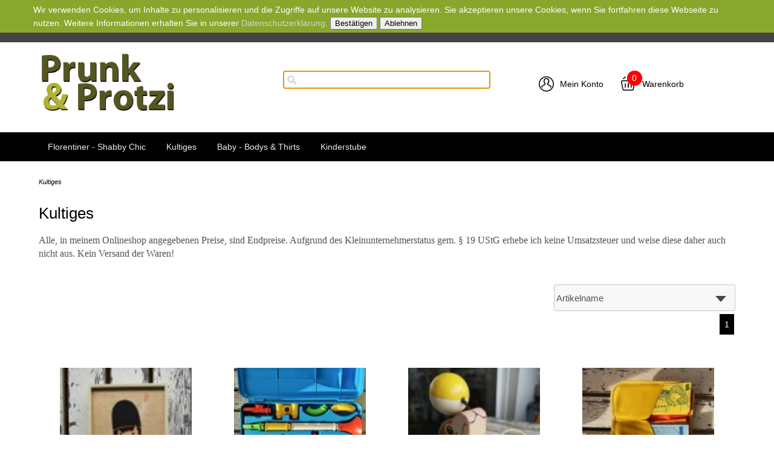

--- FILE ---
content_type: text/html
request_url: https://shop.prunkundprotzi.de/themes/kategorie/index.php?kategorieid=3
body_size: 17925
content:
<!DOCTYPE html>
<html lang="de">

<!-- Copyright // Shopsystem by www.randshop.com / NOT DELETE in free Lizenz -->

<head>
    <meta http-equiv="Content-Type" content="text/html; charset=utf-8" />
    <meta name="viewport" content="width=device-width, initial-scale=1.0"/>
    <link rel="alternate" href="https://shop.prunkundprotzi.de/themes/kategorie/index.php?kategorieid=3" hreflang="de" />
    <title>Kuliges</title>
    <meta name="description" content="Kultiges, Kultige, kultig, kultige, Kult, 60er, 70er, 80er, 90er" />
    <meta name="keywords" content="florentiner,tabletts,shabby chic,babybody,landhausstil,prunk,protzi,2nd hand,secondhand,lieblingsspielzeuge,kindheitserinnerung,old toys,kultiges,kinderspielsachen,jugendgefährten" />
    <meta name="author" content="Prunk & Protzi" />
        <link rel="canonical" href="https://shop.prunkundprotzi.de/themes/kategorie/index.php?kategorieid=3" />
        <meta name="revisit-after" content="14 days">
    <meta name="robots" content="index, follow">
    <link rel="canonical" href="https://shop.prunkundprotzi.de/" />
    <link rel="alternate" href="https://shop.prunkundprotzi.de/index.php" hreflang="de-DE" />
    <meta name="HandheldFriendly" content="true">
    <link rel="apple-touch-icon" href="/images/apple-touch-icon.png">
<link rel="apple-touch-startup-image" href="/images/apple-touch-icon.png">
    <link rel="alternate" media="only screen and (max-width: 640px)" href="https://shop.prunkundprotzi.de/index.php" > 
    <link rel="stylesheet" href="https://shop.prunkundprotzi.de/templates/standard_2020/design/blau/css/prettyPhoto.css" type="text/css" media="screen" title="prettyPhoto main stylesheet" />
    <link rel="stylesheet" type="text/css" href="https://shop.prunkundprotzi.de/templates/standard_2020/design/blau/css/layout.css" />
    <!-- <link rel="stylesheet" type="text/css" href="https://shop.prunkundprotzi.de/templates/standard_2020/design/blau/css/responsive.css" /> -->
    <link rel="stylesheet" type="text/css" href="https://shop.prunkundprotzi.de/templates/standard_2020/design/blau/css/jquery-ui/jquery-ui.min.css" />
    <script type="text/javascript" src="https://shop.prunkundprotzi.de/js_function/jquery.js"></script>
    <script src="https://shop.prunkundprotzi.de/js_function/jquery.prettyPhoto.js" type="text/javascript" charset="utf-8"></script>
    <script type="text/javascript" src="https://shop.prunkundprotzi.de/js_function/jquery-ui.js"></script>
            <script type="text/javascript" src="https://shop.prunkundprotzi.de/js_function/jquery.ui.datepicker-de.js" type="text/javascript"></script>
        <!-- In Global.js sind integriert: AnchorPosition.js, CalendarPopup.js, dataexchande.js, date.js, json2.js, popupWindow.js, ajax.js und ajaxsearch.js -->
    <script src="https://shop.prunkundprotzi.de/js_function/php2js.js.php" type="text/javascript"></script>
    <script type="text/javascript" src="https://shop.prunkundprotzi.de/js_function/global.js"></script>
    
        <script type="text/javascript">

        var searchSettings = {};

        searchSettings.ArtikelnummerAnzeigen = '1';
        searchSettings.ArtikelnameAnzeigen = '1';
        searchSettings.KurzbeschreibungAnzeigen = '1';
        searchSettings.ArtikelbeschreibungAnzeigen = '1';
        searchSettings.PreisAnzeigen = '1';
        searchSettings.ArtikelbildAnzeigen = '1';
        searchSettings.MaximaleArtikelbildBreite = '100';
        searchSettings.MaximaleArtikelbildHoehe = '100';
        searchSettings.MaximaleSuchergebnisBreite = '511';
        searchSettings.BegrenzungSuchergebnisHoeheAnArtikelbild = '1';
        searchSettings.BeginnAbZeichen = '2';

    </script>
        
    <script type="text/javascript" charset="utf-8">
        $(document).ready(function(){
            $("a[rel^='prettyPhoto']").prettyPhoto({
                opacity: 0.30 /* Value between 0 and 1 */,
                deeplinking: false,
                social_tools: false
            });
        });
    </script>

    <script type="text/javascript">
        function AddWarenkorb(artikelid, artikelname, refertype, referid, menge, variante1, variante2, variante3, variante4, popupid, eingabeFeldValues) {
            let error = '';
            let varianten = [variante1, variante2, variante3, variante4];
            for(let index = 1;index <=4;index++) {
                if(varianten[index-1] == -1) {
                    error += $('select[name="variante' + index + '"]')[0][0].innerText + '<br />';
                }
            }
            if(error) {
                $('#addwarenkorbError').html(error).show();
                return;
            }
            $('#addwarenkorbError').hide();
            $.ajax({
                    url: 'https://shop.prunkundprotzi.de/themes/warenkorb/ajax_handler.php',
                    type: 'POST',
                    data: {
                        action: 'AddWarenkorb',
                        artikelid: artikelid,
                        refertype: refertype,
                        referid: referid,
                        menge: menge,
                        variante1: variante1,
                        variante2: variante2,
                        variante3: variante3,
                        variante4: variante4,
                        eingabeFeldValues: eingabeFeldValues
                    },
                    success: function(data) {
                        $('#warenkorbAnzahl').text(data.anzahlWarenkorb);
                        $('#warenkorbWarenwert').text(data.warenwert);
                        var flashColor = $('#warenkorbFlashColor').css('background-color');
                        var red, green, blue;
                        if(flashColor.indexOf('#') != -1) {
                            red = parseInt(flashColor.substr(1, 2), 16);
                            green = parseInt(flashColor.substr(3, 2), 16);
                            blue = parseInt(flashColor.substr(5, 2), 16);
                        } else {
                            rgb= flashColor.match(/\d+(\.\d+)?%?/g);
                            for(var i=0;i<3;i++) {
                                if(rgb[i].indexOf('%')!= -1){
                                    rgb[i]= Math.round(parseFloat(rgb[i])*2.55);
                                }
                            }
                            red = rgb[0];
                            green = rgb[1];
                            blue = rgb[2];
                        }

                        var warenkorbBox = $('#warenkorbBox');
                        jQuery({percent: 0}).animate({percent: 100}, {'duration': 1000,
                            step:
                                function(curStep) {
                                    var animKey = (Math.sin(Math.min(Math.PI * 7 * curStep / 100 - Math.PI/2, Math.PI * 6 - Math.PI/2)) + 1) / 2;
                                    var animKeyDelay = (Math.sin(Math.max(-Math.PI/2, Math.PI * 7 * curStep / 100 - 3 * Math.PI/2)) + 1) / 2;
                                    var animKeyButton = curStep / 100;
                                    var shadow = Math.round(animKey * 5);
                                    var shadowDelay = Math.round(animKeyDelay * 5);
                                    if (!Modernizr.testProp('boxShadow')) {
                                        warenkorbBox.css('background-color', '#' + Math.round(0xff - animKey * (0xff - red)).toString(16) + Math.round(0xff - animKey * (0xff - green)).toString(16) + Math.round(0xff - animKey * (0xff - blue)).toString(16));
                                    } else {
                                        warenkorbBox.css('box-shadow', '0px 0px ' + shadowDelay + 'px ' + shadowDelay + 'px ' + flashColor);
                                    }
                                },
                            complete:
                                function() {
                                    if (!Modernizr.testProp('boxShadow')) {
                                        warenkorbBox.css('background-color', 'transparent');
                                    } else {
                                        warenkorbBox.css('box-shadow', '0px 0px 0px 0px ' + flashColor);
                                    }
                                },
                            easing: 'linear'
                        });
                        var menge;
                        if(document.form_artikel) {
                            menge = document.form_artikel.menge.value;
                        } else {
                            menge = '1';
                        }
                        $('#' + popupid).html(menge + ' x ' + artikelname + ' in den Warenkorb gelegt').fadeIn(100).delay(1000).fadeOut(2000);
                    },
                    dataType: 'json'
                }
            );
        }

    </script>

            <script type="text/javascript">
            $(document).ready(function() {
                $('#cookie_hinweis_bestaetigen').on('click', function(evt) {
                    $.post('https://shop.prunkundprotzi.de/ajax/cookie_hinweis.php', {action: 'accepted'}, function(data) {$('.cookie-hinweis').hide()}, 'json');
                });
                $('#cookie_hinweis_ablehnen').on('click', function(evt) {
                    window.location.href = 'https://shop.prunkundprotzi.de/';
                });
            });
        </script>
    
            </head>

<body onload="document.getElementById('ajaxsearch_searchstring').focus();">

    <div class="cookie-hinweis">
        <p>
            Wir verwenden Cookies, um Inhalte zu personalisieren und die Zugriffe auf unsere Website zu analysieren. Sie akzeptieren unsere Cookies, wenn Sie fortfahren diese Webseite zu nutzen. Weitere Informationen erhalten Sie in unserer <a href="https://shop.prunkundprotzi.de/themes/topnavi/index.php?id=3">Datenschutzerklärung</a>.            <button type="submit" id="cookie_hinweis_bestaetigen">Bestätigen</button>
            <button type="button" id="cookie_hinweis_ablehnen">Ablehnen</button>
        </p>
    </div>


<div class="site">
    
    <div class="topper">
        <!-- Sprachenauswahl -->
            </div>
    
    <header>
        <div class="flex-container flex-vertical-center">
            <div class="flex-item flex-basis-33 flex-basis-logo flex-item-1">
                <a class="shop-logo" href="https://shop.prunkundprotzi.de/index.php"><img src="https://shop.prunkundprotzi.de/images/dbimages/shop_logo.gif" alt="Logo" /></a>
            </div>

            <div class="flex-item flex-basis-33 flex-basis-suche flex-item-2">
                <!-- Suche -->
                                    <!-- AJAX Suche -->
                    <div class="suchBox">
                        <input type="text" name="ajaxsearch_searchstring" id="ajaxsearch_searchstring" class="ajaxsearch_input" />
                        <div id="ajaxsearchresult_focuscatcher" class="ajaxsearchresult_focuscatcher"><input type="text" id="focuscatcher" /></div>
                        <div id="ajaxsearchresult_container" class="ajaxsearchresult_container">
                            <script id="ajaxsearchresult_template" type="x-tmpl-mustache">
                            {{#NoResult}} Es wurden keine Produkte gefunden. {{/NoResult}} {{^NoResult}}
                            <div class="ajaxsearchresult" id="ajaxsearchresult_searchheadline">
                                <img src="https://shop.prunkundprotzi.de/templates/standard_2020/design/blau/images/searchclose.png" alt="Close" onclick="$('#ajaxsearchresult_container').hide();"/>
                            </div>   
                            <div id="ajaxsearchresult_list_container" class="ajaxsearchresult_list_container">
                                {{#ArtikelArray}}
                                <a href="https://shop.prunkundprotzi.de/themes/kategorie/detail.php?artikelid={{artikel_id}}&refertype=16">
                                    <div id="ajaxsearchresult_productcontainer_{{artikel_id}}" class="ajaxsearchresult_productcontainer flex-container">
                                        <div class="flex-item flex-basis-10 desktop">
                                            {{#image}}
                                                <img id="ajaxsearchresult_productimage_{{artikel_id}}" src="https://shop.prunkundprotzi.de/images/dbimages/{{image}}">
                                            {{/image}}
                                        </div>
                                        <div class="flex-item flex-basis-90">
                                            {{#artikel_name}}
                                                <strong>{{{artikel_name}}}</strong><br />
                                            {{/artikel_name}}
                                            <small>
                                                {{#artikel_nr}}
                                                    <i>{{{artikel_nr}}} /</i>
                                                {{/artikel_nr}}
                                                {{#kurz_beschreibung}}
                                                    {{{kurz_beschreibung}}}
                                                {{/kurz_beschreibung}}
                                                {{#beschreibung}}
                                                    {{{beschreibung}}}
                                                {{/beschreibung}}
                                            </small>
                                            {{#preis_format}}
                                                <span>{{{preis_format}}}</span>
                                            {{/preis_format}}
                                        </div>
                                    </div>
                                </a>
                                {{/ArtikelArray}}
                            </div>
                            {{/NoResult}}
                            {{#ShowMoreResult}}
                            <div class="ajaxsearchresult" id="ajaxsearchresult_searchmore">
                                <a id="ajaxsearchresult_searchmore_link" href="https://shop.prunkundprotzi.de/themes/suche/index.php?suchekategorie=&sucheallgemein={{SearchString}}">Weitere Suchergebnisse ...</a>
                            </div>
                            {{/ShowMoreResult}}
                            </script>
                        </div>
                    </div>
                            </div>

            <div class="flex-item flex-basis-33 flex-basis-konto flex-item-3">
                <ul class="horizontal mein-konto">
                    <li>
                        <a href="https://shop.prunkundprotzi.de/themes/user/index.php?action=kundenseite">
                                                            <i class="mbri-user"></i>
                                                        Mein Konto                        </a>
                    </li>
                    <li><div class="warenkorbBox" id="warenkorbBox">
                            <div id="warenkorbFlashColor"></div>
                            <div>
                                <a href="https://shop.prunkundprotzi.de/themes/warenkorb/index.php">
                                    <i class="mbri-shopping-basket"></i>
                                    <span id="warenkorbAnzahl" class="warenkorbAnzahl">0</span> Warenkorb</span>
                                </a>
                            </div>
                        </div></li>
                </ul>
            </div>
        </div>
    </header>
    



    <nav>
        <a class="toggleMenu" href="#">Menu</a>
        <ul class="nav">
                        <li><a href="https://shop.prunkundprotzi.de/themes/kategorie/index.php?kategorieid=2">Florentiner - Shabby Chic</a>
                            </li>
                        <li><a href="https://shop.prunkundprotzi.de/themes/kategorie/index.php?kategorieid=3">Kultiges</a>
                            </li>
                        <li><a href="https://shop.prunkundprotzi.de/themes/kategorie/index.php?kategorieid=6">Baby - Bodys &amp; Thirts</a>
                            </li>
                        <li><a href="https://shop.prunkundprotzi.de/themes/kategorie/index.php?kategorieid=7">Kinderstube</a>
                            </li>
                
            <!-- Aktionen -->
                
    
            <!-- Hersteller -->
                        
        </ul>
        
    </nav>
    
    <div class="mainContent">
            
        <article class="container">

                        
            <span class="brotkrum top-space"><a href="https://shop.prunkundprotzi.de/themes/kategorie/index.php?kategorieid=3">Kultiges</a></span>

    <section class="kategorieText">
        <h1>Kultiges</h1>
        <p>
	<span style="font-size:16px;"><font face="Verdana">Alle, in meinem Onlineshop angegebenen Preise, sind Endpreise. Aufgrund des Kleinunternehmerstatus gem. § 19 UStG erhebe ich keine Umsatzsteuer und weise diese daher auch nicht aus. Kein Versand der Waren!</font></span></p>
    </section>


<!-- Herrstellertext -->

<div class="komplett-box">
	<div class="position-rechts">
        <form name="form_sort" action="" method="get">
            <div class="selectWrapper mbri-arrow-down">
                <select  id="selectSort" name="sort" class="auto-width">
                    <option value="">Sortieren nach</option>
                    <option value="wie_oft_bestellt" >Nach Beliebtheit</option>
                    <option value="artikelname" selected>Artikelname</option>
                    <option value="preis_asc" >Preis (niedrigster zuerst)</option>
                    <option value="preis_desc" >Preis (höchster zuerst)</option>
                    <option value="neu" >Aktuellste Artikel</option>
                    <option value="artikelnr" >Artikelnr.</option>
                </select>
            </div>   
        </form>
    </div>    
    <div class="position-rechts">
                                    <span class="au_page_active">1</span>                                    </div>    
</div>
<script>
    $('#selectSort').change(function(ev) {
        document.form_sort.submit();
    });

    var artikelUebersicht = {
        artikelData: {ArtikelArray: [{"id":"298","verkaufstop":"1","artikelnummer":"kul_0034","wie_oft_bestellt":"1","artikelname":"Dresdner Bank Spardose f\u00fcr die Wand - kul_0034","translate_artikel_name":"1","beschreibung":"<p>\r\n\t<span style=\"font-size:16px;\"><strong>Dresdner Bank Spardose<\/strong><br \/>\r\n\tSehr gut erhaltene Wandspardose 70er - kul_0034<br \/>\r\n\t<br \/>\r\n\tDresdnerbank Spardose mit Schl\u00fcssel.<br \/>\r\n\t<br \/>\r\n\tH\u00f6he: ca. 22,5 cm<br \/>\r\n\tBreite: ca. 12,5 cm<br \/>\r\n\t<br \/>\r\n\tMaterial: Kunststoff<br \/>\r\n\t<br \/>\r\n\tSehr gut erhalten!<br \/>\r\n\t<br \/>\r\n\t---<br \/>\r\n\t<font face=\"Verdana\"><strong>Secondhand Liebhaberst\u00fcck<\/strong><\/font><br \/>\r\n\tZustand: altes Pfundst\u00fcck<br \/>\r\n\t<font face=\"Verdana\">- Das Exemplar ist altersgem\u00e4\u00df in einem gutem Zustand.<br \/>\r\n\t- Der rote Haken, kann f\u00fcr den Transport entfernt werden.<\/font><br \/>\r\n\t___<br \/>\r\n\t<font face=\"Verdana\">Alle, in meinem Onlineshop angegebenen Preise, sind Endpreise. Aufgrund des Kleinunternehmerstatus gem. \u00a7 19 UStG erhebe ich keine Umsatzsteuer und weise diese daher auch nicht aus. Kein Versand der Waren!<\/font><\/span><\/p>\r\n","kurz_beschreibung":"Dresdner Bank Spardose f\u00fcr die Wand - kul_0034","beschreibung_kurz":"\r\n\tDresdner Bank Spardose\r\n\tSehr gut erhaltene Wandspardose 70er - kul_0034\r\n\t\r\n\tDresdnerbank Spardose mit Schl\u00fcssel.\r\n\t\r\n\tH\u00f6he: ca. 22,5 cm\r\n\tBreite: ...","preis_brutto":"29.00","preis_netto":"29.00","aktiv":"1","meldebestand":"0","auf_anfrage":false,"lager":"1","lager_bestellungen":"1","gewicht":"0.00","variante1":"0","variante1name":null,"variante2":"0","variante2name":null,"variante3":"0","variante3name":null,"variante4":"0","variante4name":null,"onlinestatus":"1","ean":"","languagearray":[{"language_image_admintool_imagestring":"<img src=\"https:\/\/shop.prunkundprotzi.de\/images\/dbimages\/language_0000001_aa.gif\" width=\"21\" height=\"13\" border=\"0\">","language_id":"1"},{"language_image_admintool_imagestring":"<img src=\"https:\/\/shop.prunkundprotzi.de\/images\/dbimages\/language_0000002_ai.gif\" width=\"21\" height=\"13\" border=\"0\">","language_id":"2"}],"einheit_groesse":"0","einheit_masseinheit":"","ek_netto":null,"ek_netto_gesamt":null,"eingabefelder_aktiv":"0","imagesmall_from_parent":false,"imagebig_from_parent":false,"voe_datum":"0000-00-00","preis":"29.00","preis_format":"29,00 \u20ac","imagesmall_imagestring":"<img src=\"https:\/\/shop.prunkundprotzi.de\/images\/dbimages\/artikel_0000298_s_1.jpg\" width=\"105\" height=\"140\" alt=\"Dresdner Bank Spardose f\u00fcr die Wand - kul_0034\" \/>","imagesmall":"artikel_0000298_s_1.jpg","imagesmall_imagestring2":"<img src=\"https:\/\/shop.prunkundprotzi.de\/images\/dbimages\/artikel_0000298_s_1.jpg\" width=\"45\" height=\"60\" alt=\"Dresdner Bank Spardose f\u00fcr die Wand - kul_0034\" \/>","imagebig_imagestring":"<img src=\"https:\/\/shop.prunkundprotzi.de\/images\/dbimages\/artikel_0000298_b_1.jpg\" width=\"750\" height=\"1000\" alt=\"Dresdner Bank Spardose f\u00fcr die Wand - kul_0034\" \/>","imagebig":"artikel_0000298_b_1.jpg","imagebig_imagestring_format":"<img src=\"https:\/\/shop.prunkundprotzi.de\/images\/dbimages\/artikel_0000298_b_1.jpg\" width=\"225\" height=\"300\" alt=\"Dresdner Bank Spardose f\u00fcr die Wand - kul_0034\" \/>","ek_netto_format":"0,00","hauptlieferant":null,"bestellnummer":null,"aktiv_imagestring":"<img src=\"..\/images\/on.gif\" width=\"20\" height=\"12\" border=\"0\" alt=\"on\" \/>","startseitenangebot_imagestring":"<img src=\"..\/images\/startseite_nein.gif\" width=\"13\" height=\"13\" border=\"0\" alt=\"off\" \/>","aktuellartikel_imagestring":"<img src=\"..\/images\/startseite_nein.gif\" width=\"13\" height=\"13\" border=\"0\" alt=\"off\" \/>","lieferstatus_imagestring":"<img src=\"https:\/\/shop.prunkundprotzi.de\/images\/dbimages\/lieferstatus_00001_1.png\" width=\"87\" height=\"23\" alt=\"Nur Abholung\" \/>","lieferstatus_smallimagestring":"<img src=\"https:\/\/shop.prunkundprotzi.de\/images\/dbimages\/lieferstatus_s_00001.png\" width=\"87\" height=\"23\" alt=\"Nur Abholung\" \/>","lieferstatus":"1","lieferstatusname":"Nur Abholung","kategorie_array":[{"id":"7","name":"Kinderstube","aktiv":"1"},{"id":"3","name":"Kultiges","aktiv":"1"}],"kategoriename_array":["Kinderstube","Kultiges"],"kategorieid":"7","merkmalkombination":"0","merkmalkombinationsort":"0","merkmalkombinationparentid":"0","hauptartikel_id":"298","beschreibungs_ausgabe":"Dresdner Bank Spardose f\u00fcr die Wand - kul_0034","bestellbutton_normal":true,"bestellbutton":"In den Warenkorb","formstart_artikel":"<form name=\"form_artikel298\" method=\"post\" action=\"https:\/\/shop.prunkundprotzi.de\/themes\/warenkorb\/index.php\">","artikel_link":"https:\/\/shop.prunkundprotzi.de\/themes\/kategorie\/detail.php?artikelid=298&amp;kategorieid=3&amp;source=2&amp;refertype=1&amp;referid=3","hauptartikel_link":"https:\/\/shop.prunkundprotzi.de\/themes\/kategorie\/detail.php?artikelid=298&amp;kategorieid=3&amp;source=2&amp;refertype=1&amp;referid=3"},{"id":"301","verkaufstop":"1","artikelnummer":"kin_0012","wie_oft_bestellt":"1","artikelname":"Fisher Price Fl\u00f6tenkoffer 604E - RARIT\u00c4T 1984","translate_artikel_name":"1","beschreibung":"<p>\r\n\t<span style=\"font-size:18px;\"><strong>Fisher Price Crazy Combo 604E Fl\u00f6tenkoffer<\/strong><\/span><br \/>\r\n\t<br \/>\r\n\t<span style=\"font-size:16px;\">RARIT\u00c4T Klassiker - selten zu finden (Zustand Bespielt)<br \/>\r\n\tOriginal Fisher Price - 604E<br \/>\r\n\tMeines Wissens - vollst\u00e4ndig<br \/>\r\n\t<br \/>\r\n\t<br \/>\r\n\tFisher-Price Toys<br \/>\r\n\tDivision of the<br \/>\r\n\tQuaker Oats Company<br \/>\r\n\tEast Aurora N.Y. 14052<br \/>\r\n\tPrinted in U.K. 604E<br \/>\r\n\t<br \/>\r\n\tMa\u00dfe Koffer ca.:<br \/>\r\n\tH\u00f6he:&nbsp; 20,5 cm<br \/>\r\n\tL\u00e4nge: 40 cm<br \/>\r\n\tBreite:&nbsp;&nbsp; 9 cm<br \/>\r\n\t<br \/>\r\n\tMaterial: Kunststoff<br \/>\r\n\t<br \/>\r\n\tArtikel bespielt, die Mundst\u00fccke sind von den Z\u00e4hnen der Kinder etwas abgenutzt. (siehe Bilder)<br \/>\r\n\t<br \/>\r\n\t---<br \/>\r\n\t<font face=\"Verdana\"><strong>Secondhand Liebhaberst\u00fcck<\/strong><\/font><br \/>\r\n\tZustand: altes Pfundst\u00fcck mit Macken, f\u00fcr Liebhaber<br \/>\r\n\t<font face=\"Verdana\">- Das Exemplar ist in einem altersgem\u00e4\u00dfen Zustand<\/font> - (bespielt)<br \/>\r\n\t<br \/>\r\n\t___<br \/>\r\n\t<font face=\"Verdana\">Alle, in meinem Onlineshop angegebenen Preise, sind Endpreise zzgl. Liefer-\/Versandkosten. Aufgrund des Kleinunternehmerstatus gem. \u00a7 19 UStG erhebe ich keine Umsatzsteuer und weise diese daher auch nicht aus.<\/font><\/span><\/p>\r\n","kurz_beschreibung":"Fisher Price Crazy Combo Fl\u00f6tenkoffer 604E - RARIT\u00c4T 1984 (kin_0012)","beschreibung_kurz":"\r\n\tFisher Price Crazy Combo 604E Fl\u00f6tenkoffer\r\n\t\r\n\tRARIT\u00c4T Klassiker - selten zu finden (Zustand Bespielt)\r\n\tOriginal Fisher Price - 604E\r\n\tMeines ...","preis_brutto":"35.00","preis_netto":"35.00","aktiv":"1","meldebestand":"0","auf_anfrage":false,"lager":"1","lager_bestellungen":"1","gewicht":"1.00","variante1":"0","variante1name":null,"variante2":"0","variante2name":null,"variante3":"0","variante3name":null,"variante4":"0","variante4name":null,"onlinestatus":"1","ean":"","languagearray":[{"language_image_admintool_imagestring":"<img src=\"https:\/\/shop.prunkundprotzi.de\/images\/dbimages\/language_0000001_aa.gif\" width=\"21\" height=\"13\" border=\"0\">","language_id":"1"},{"language_image_admintool_imagestring":"<img src=\"https:\/\/shop.prunkundprotzi.de\/images\/dbimages\/language_0000002_ai.gif\" width=\"21\" height=\"13\" border=\"0\">","language_id":"2"}],"einheit_groesse":"0","einheit_masseinheit":"","ek_netto":null,"ek_netto_gesamt":null,"eingabefelder_aktiv":"0","imagesmall_from_parent":false,"imagebig_from_parent":false,"voe_datum":"0000-00-00","preis":"35.00","preis_format":"35,00 \u20ac","imagesmall_imagestring":"<img src=\"https:\/\/shop.prunkundprotzi.de\/images\/dbimages\/artikel_0000301_s_1.jpg\" width=\"140\" height=\"105\" alt=\"Fisher Price Fl\u00f6tenkoffer 604E - RARIT\u00c4T 1984\" \/>","imagesmall":"artikel_0000301_s_1.jpg","imagesmall_imagestring2":"<img src=\"https:\/\/shop.prunkundprotzi.de\/images\/dbimages\/artikel_0000301_s_1.jpg\" width=\"60\" height=\"45\" alt=\"Fisher Price Fl\u00f6tenkoffer 604E - RARIT\u00c4T 1984\" \/>","imagebig_imagestring":"<img src=\"https:\/\/shop.prunkundprotzi.de\/images\/dbimages\/artikel_0000301_b_1.jpg\" width=\"1000\" height=\"750\" alt=\"Fisher Price Fl\u00f6tenkoffer 604E - RARIT\u00c4T 1984\" \/>","imagebig":"artikel_0000301_b_1.jpg","imagebig_imagestring_format":"<img src=\"https:\/\/shop.prunkundprotzi.de\/images\/dbimages\/artikel_0000301_b_1.jpg\" width=\"300\" height=\"225\" alt=\"Fisher Price Fl\u00f6tenkoffer 604E - RARIT\u00c4T 1984\" \/>","ek_netto_format":"0,00","hauptlieferant":null,"bestellnummer":null,"aktiv_imagestring":"<img src=\"..\/images\/on.gif\" width=\"20\" height=\"12\" border=\"0\" alt=\"on\" \/>","startseitenangebot_imagestring":"<img src=\"..\/images\/startseite_nein.gif\" width=\"13\" height=\"13\" border=\"0\" alt=\"off\" \/>","aktuellartikel_imagestring":"<img src=\"..\/images\/haeckchen_klein.gif\" width=\"13\" height=\"13\" border=\"0\" alt=\"on\" \/>","lieferstatus_imagestring":"<img src=\"https:\/\/shop.prunkundprotzi.de\/images\/dbimages\/lieferstatus_00001_1.png\" width=\"87\" height=\"23\" alt=\"Nur Abholung\" \/>","lieferstatus_smallimagestring":"<img src=\"https:\/\/shop.prunkundprotzi.de\/images\/dbimages\/lieferstatus_s_00001.png\" width=\"87\" height=\"23\" alt=\"Nur Abholung\" \/>","lieferstatus":"1","lieferstatusname":"Nur Abholung","kategorie_array":[{"id":"7","name":"Kinderstube","aktiv":"1"},{"id":"3","name":"Kultiges","aktiv":"1"}],"kategoriename_array":["Kinderstube","Kultiges"],"kategorieid":"7","merkmalkombination":"0","merkmalkombinationsort":"0","merkmalkombinationparentid":"0","hauptartikel_id":"301","beschreibungs_ausgabe":"Fisher Price Crazy Combo Fl\u00f6tenkoffer 604E - RARIT\u00c4T 1984 (kin_0012)","bestellbutton_normal":true,"bestellbutton":"In den Warenkorb","formstart_artikel":"<form name=\"form_artikel301\" method=\"post\" action=\"https:\/\/shop.prunkundprotzi.de\/themes\/warenkorb\/index.php\">","artikel_link":"https:\/\/shop.prunkundprotzi.de\/themes\/kategorie\/detail.php?artikelid=301&amp;kategorieid=3&amp;source=2&amp;refertype=1&amp;referid=3","hauptartikel_link":"https:\/\/shop.prunkundprotzi.de\/themes\/kategorie\/detail.php?artikelid=301&amp;kategorieid=3&amp;source=2&amp;refertype=1&amp;referid=3"},{"id":"300","verkaufstop":"1","artikelnummer":"kin_0011","wie_oft_bestellt":"0","artikelname":"Fisher Price Seel\u00f6we 694 - RARIT\u00c4T Seel\u00f6we 1978","translate_artikel_name":"1","beschreibung":"<p>\r\n\t<strong><font size=\"4\" style=\"font-family:Arial\"><font size=\"4\" style=\"font-family:Arial\"><font size=\"4\" style=\"font-family:Arial\">Vintage Nachzieh-Holzspielzeug \"Seel\u00f6we\" von Fisher Price 1978<\/font><\/font><\/font><\/strong><br \/>\r\n\t<br \/>\r\n\t<span style=\"font-size:16px;\">RARIT\u00c4T Klassiker - selten zu finden (Zustand Bespielt)<br \/>\r\n\tOriginal Fisher Price - 694<br \/>\r\n\t<br \/>\r\n\tBeim ziehen - wackelt der Seel\u00f6we<br \/>\r\n\tKein knattern - sehr leise.<br \/>\r\n\t<br \/>\r\n\tMade in USA<br \/>\r\n\t1978 Fisher-Price Toys<br \/>\r\n\tDivision of the<br \/>\r\n\tQuaker Oats Co.<br \/>\r\n\t<br \/>\r\n\tMa\u00dfe ca.:<br \/>\r\n\tH\u00f6he: 14 cm (Boden bis Schnauze oben)<br \/>\r\n\tL\u00e4nge: 12 cm (K\u00f6rper)<br \/>\r\n\tBreite: 10,5 cm<br \/>\r\n\t<br \/>\r\n\tMaterial: Kunststoff<br \/>\r\n\t<br \/>\r\n\tLeider ist die Feder, die den Ball h\u00e4lt geknickt. (siehe Bilder)<br \/>\r\n\t<br \/>\r\n\t---<br \/>\r\n\t<font face=\"Verdana\"><strong>Secondhand Liebhaberst\u00fcck<\/strong><\/font><br \/>\r\n\tZustand: altes Pfundst\u00fcck mit Macken, f\u00fcr Liebhaber<br \/>\r\n\t<font face=\"Verdana\">- Das Exemplar ist in einem altersgem\u00e4\u00dfen Zustand<\/font> - (bespielt)<br \/>\r\n\t<br \/>\r\n\t___<br \/>\r\n\t<font face=\"Verdana\">Alle, in meinem Onlineshop angegebenen Preise, sind Endpreise zzgl. Liefer-\/Versandkosten. Aufgrund des Kleinunternehmerstatus gem. \u00a7 19 UStG erhebe ich keine Umsatzsteuer und weise diese daher auch nicht aus.<\/font><\/span><\/p>\r\n","kurz_beschreibung":"Fisher Price Seel\u00f6we 694 - RARIT\u00c4T Seel\u00f6we 1978 (kin_0011)","beschreibung_kurz":"\r\n\tVintage Nachzieh-Holzspielzeug \"Seel\u00f6we\" von Fisher Price 1978\r\n\t\r\n\tRARIT\u00c4T Klassiker - selten zu finden (Zustand Bespielt)\r\n\tOriginal Fisher Price ...","preis_brutto":"45.00","preis_netto":"45.00","aktiv":"1","meldebestand":"0","auf_anfrage":false,"lager":"1","lager_bestellungen":"1","gewicht":"1.00","variante1":"0","variante1name":null,"variante2":"0","variante2name":null,"variante3":"0","variante3name":null,"variante4":"0","variante4name":null,"onlinestatus":"1","ean":"","languagearray":[{"language_image_admintool_imagestring":"<img src=\"https:\/\/shop.prunkundprotzi.de\/images\/dbimages\/language_0000001_aa.gif\" width=\"21\" height=\"13\" border=\"0\">","language_id":"1"},{"language_image_admintool_imagestring":"<img src=\"https:\/\/shop.prunkundprotzi.de\/images\/dbimages\/language_0000002_ai.gif\" width=\"21\" height=\"13\" border=\"0\">","language_id":"2"}],"einheit_groesse":"0","einheit_masseinheit":"","ek_netto":null,"ek_netto_gesamt":null,"eingabefelder_aktiv":"0","imagesmall_from_parent":false,"imagebig_from_parent":false,"voe_datum":"0000-00-00","preis":"45.00","preis_format":"45,00 \u20ac","imagesmall_imagestring":"<img src=\"https:\/\/shop.prunkundprotzi.de\/images\/dbimages\/artikel_0000300_s_1.jpg\" width=\"105\" height=\"140\" alt=\"Fisher Price Seel\u00f6we 694 - RARIT\u00c4T Seel\u00f6we 1978\" \/>","imagesmall":"artikel_0000300_s_1.jpg","imagesmall_imagestring2":"<img src=\"https:\/\/shop.prunkundprotzi.de\/images\/dbimages\/artikel_0000300_s_1.jpg\" width=\"45\" height=\"60\" alt=\"Fisher Price Seel\u00f6we 694 - RARIT\u00c4T Seel\u00f6we 1978\" \/>","imagebig_imagestring":"<img src=\"https:\/\/shop.prunkundprotzi.de\/images\/dbimages\/artikel_0000300_b_1.jpg\" width=\"750\" height=\"1000\" alt=\"Fisher Price Seel\u00f6we 694 - RARIT\u00c4T Seel\u00f6we 1978\" \/>","imagebig":"artikel_0000300_b_1.jpg","imagebig_imagestring_format":"<img src=\"https:\/\/shop.prunkundprotzi.de\/images\/dbimages\/artikel_0000300_b_1.jpg\" width=\"225\" height=\"300\" alt=\"Fisher Price Seel\u00f6we 694 - RARIT\u00c4T Seel\u00f6we 1978\" \/>","ek_netto_format":"0,00","hauptlieferant":null,"bestellnummer":null,"aktiv_imagestring":"<img src=\"..\/images\/on.gif\" width=\"20\" height=\"12\" border=\"0\" alt=\"on\" \/>","startseitenangebot_imagestring":"<img src=\"..\/images\/startseite_nein.gif\" width=\"13\" height=\"13\" border=\"0\" alt=\"off\" \/>","aktuellartikel_imagestring":"<img src=\"..\/images\/haeckchen_klein.gif\" width=\"13\" height=\"13\" border=\"0\" alt=\"on\" \/>","lieferstatus_imagestring":"<img src=\"https:\/\/shop.prunkundprotzi.de\/images\/dbimages\/lieferstatus_00001_1.png\" width=\"87\" height=\"23\" alt=\"Nur Abholung\" \/>","lieferstatus_smallimagestring":"<img src=\"https:\/\/shop.prunkundprotzi.de\/images\/dbimages\/lieferstatus_s_00001.png\" width=\"87\" height=\"23\" alt=\"Nur Abholung\" \/>","lieferstatus":"1","lieferstatusname":"Nur Abholung","kategorie_array":[{"id":"7","name":"Kinderstube","aktiv":"1"},{"id":"3","name":"Kultiges","aktiv":"1"}],"kategoriename_array":["Kinderstube","Kultiges"],"kategorieid":"7","merkmalkombination":"0","merkmalkombinationsort":"0","merkmalkombinationparentid":"0","hauptartikel_id":"300","beschreibungs_ausgabe":"Fisher Price Seel\u00f6we 694 - RARIT\u00c4T Seel\u00f6we 1978 (kin_0011)","bestellbutton_normal":true,"bestellbutton":"In den Warenkorb","formstart_artikel":"<form name=\"form_artikel300\" method=\"post\" action=\"https:\/\/shop.prunkundprotzi.de\/themes\/warenkorb\/index.php\">","artikel_link":"https:\/\/shop.prunkundprotzi.de\/themes\/kategorie\/detail.php?artikelid=300&amp;kategorieid=3&amp;source=2&amp;refertype=1&amp;referid=3","hauptartikel_link":"https:\/\/shop.prunkundprotzi.de\/themes\/kategorie\/detail.php?artikelid=300&amp;kategorieid=3&amp;source=2&amp;refertype=1&amp;referid=3"},{"id":"306","verkaufstop":"1","artikelnummer":"kin_0013","wie_oft_bestellt":"0","artikelname":"Fisher Price Spielgeld Geldscheine - RARIT\u00c4T 1984","translate_artikel_name":"1","beschreibung":"<p>\r\n\t<span style=\"font-size:18px;\"><strong>Fisher Price Geldscheine Portemonnaie - RARIT\u00c4T 1984<\/strong><\/span><br \/>\r\n\t<br \/>\r\n\t<span style=\"font-size:16px;\">RARIT\u00c4T Klassiker - selten zu finden (Zustand Bespielt)<br \/>\r\n\tOriginal Fisher Price - FP-917<br \/>\r\n\t<br \/>\r\n\tSpielgeld<br \/>\r\n\t1er -&nbsp; 9x<br \/>\r\n\t5er - 5x<br \/>\r\n\t10er - 5x<br \/>\r\n\t<br \/>\r\n\t<br \/>\r\n\tFisher-Price Toys<br \/>\r\n\tFP-917<br \/>\r\n\t<br \/>\r\n\tMa\u00dfe Portemonnaie ca.:<br \/>\r\n\tBreite:&nbsp;&nbsp; 8 cm<br \/>\r\n\tL\u00e4nge: 17 cm<br \/>\r\n\t<br \/>\r\n\t<br \/>\r\n\tMaterial:<br \/>\r\n\t<span style=\"font-size:16px;\">Portemonnaie <\/span>Kunststoff<br \/>\r\n\tScheine: Papier<br \/>\r\n\t<br \/>\r\n\tArtikel bespielt <\/span><span style=\"font-size:16px;\">(siehe Bilder)<br \/>\r\n\t<br \/>\r\n\t---<br \/>\r\n\t<font face=\"Verdana\"><strong>Secondhand Liebhaberst\u00fcck<\/strong><\/font><br \/>\r\n\tZustand: altes Pfundst\u00fcck mit Macken, f\u00fcr Liebhaber<br \/>\r\n\t<font face=\"Verdana\">- Das Exemplar ist in einem altersgem\u00e4\u00dfen Zustand<\/font> - (bespielt)<br \/>\r\n\t<br \/>\r\n\t___<br \/>\r\n\t<font face=\"Verdana\">Alle, in meinem Onlineshop angegebenen Preise, sind Endpreise zzgl. Liefer-\/Versandkosten. Aufgrund des Kleinunternehmerstatus gem. \u00a7 19 UStG erhebe ich keine Umsatzsteuer und weise diese daher auch nicht aus.<\/font><\/span><\/p>\r\n","kurz_beschreibung":"Fisher Price Geldscheine Portemonnaie - RARIT\u00c4T 1984 (kin_0013)","beschreibung_kurz":"\r\n\tFisher Price Geldscheine Portemonnaie - RARIT\u00c4T 1984\r\n\t\r\n\tRARIT\u00c4T Klassiker - selten zu finden (Zustand Bespielt)\r\n\tOriginal Fisher Price - ...","preis_brutto":"29.00","preis_netto":"29.00","aktiv":"1","meldebestand":"0","auf_anfrage":false,"lager":"1","lager_bestellungen":"1","gewicht":"1.00","variante1":"0","variante1name":null,"variante2":"0","variante2name":null,"variante3":"0","variante3name":null,"variante4":"0","variante4name":null,"onlinestatus":"1","ean":"","languagearray":[{"language_image_admintool_imagestring":"<img src=\"https:\/\/shop.prunkundprotzi.de\/images\/dbimages\/language_0000001_aa.gif\" width=\"21\" height=\"13\" border=\"0\">","language_id":"1"},{"language_image_admintool_imagestring":"<img src=\"https:\/\/shop.prunkundprotzi.de\/images\/dbimages\/language_0000002_ai.gif\" width=\"21\" height=\"13\" border=\"0\">","language_id":"2"}],"einheit_groesse":"0","einheit_masseinheit":"","ek_netto":null,"ek_netto_gesamt":null,"eingabefelder_aktiv":"0","imagesmall_from_parent":false,"imagebig_from_parent":false,"voe_datum":"0000-00-00","preis":"29.00","preis_format":"29,00 \u20ac","imagesmall_imagestring":"<img src=\"https:\/\/shop.prunkundprotzi.de\/images\/dbimages\/artikel_0000306_s_1.jpg\" width=\"140\" height=\"105\" alt=\"Fisher Price Spielgeld Geldscheine - RARIT\u00c4T 1984\" \/>","imagesmall":"artikel_0000306_s_1.jpg","imagesmall_imagestring2":"<img src=\"https:\/\/shop.prunkundprotzi.de\/images\/dbimages\/artikel_0000306_s_1.jpg\" width=\"60\" height=\"45\" alt=\"Fisher Price Spielgeld Geldscheine - RARIT\u00c4T 1984\" \/>","imagebig_imagestring":"<img src=\"https:\/\/shop.prunkundprotzi.de\/images\/dbimages\/artikel_0000306_b_1.jpg\" width=\"1000\" height=\"750\" alt=\"Fisher Price Spielgeld Geldscheine - RARIT\u00c4T 1984\" \/>","imagebig":"artikel_0000306_b_1.jpg","imagebig_imagestring_format":"<img src=\"https:\/\/shop.prunkundprotzi.de\/images\/dbimages\/artikel_0000306_b_1.jpg\" width=\"300\" height=\"225\" alt=\"Fisher Price Spielgeld Geldscheine - RARIT\u00c4T 1984\" \/>","ek_netto_format":"0,00","hauptlieferant":null,"bestellnummer":null,"aktiv_imagestring":"<img src=\"..\/images\/on.gif\" width=\"20\" height=\"12\" border=\"0\" alt=\"on\" \/>","startseitenangebot_imagestring":"<img src=\"..\/images\/startseite_nein.gif\" width=\"13\" height=\"13\" border=\"0\" alt=\"off\" \/>","aktuellartikel_imagestring":"<img src=\"..\/images\/haeckchen_klein.gif\" width=\"13\" height=\"13\" border=\"0\" alt=\"on\" \/>","lieferstatus_imagestring":"<img src=\"https:\/\/shop.prunkundprotzi.de\/images\/dbimages\/lieferstatus_00001_1.png\" width=\"87\" height=\"23\" alt=\"Nur Abholung\" \/>","lieferstatus_smallimagestring":"<img src=\"https:\/\/shop.prunkundprotzi.de\/images\/dbimages\/lieferstatus_s_00001.png\" width=\"87\" height=\"23\" alt=\"Nur Abholung\" \/>","lieferstatus":"1","lieferstatusname":"Nur Abholung","kategorie_array":[{"id":"7","name":"Kinderstube","aktiv":"1"},{"id":"3","name":"Kultiges","aktiv":"1"}],"kategoriename_array":["Kinderstube","Kultiges"],"kategorieid":"7","merkmalkombination":"0","merkmalkombinationsort":"0","merkmalkombinationparentid":"0","hauptartikel_id":"306","beschreibungs_ausgabe":"Fisher Price Geldscheine Portemonnaie - RARIT\u00c4T 1984 (kin_0013)","bestellbutton_normal":true,"bestellbutton":"In den Warenkorb","formstart_artikel":"<form name=\"form_artikel306\" method=\"post\" action=\"https:\/\/shop.prunkundprotzi.de\/themes\/warenkorb\/index.php\">","artikel_link":"https:\/\/shop.prunkundprotzi.de\/themes\/kategorie\/detail.php?artikelid=306&amp;kategorieid=3&amp;source=2&amp;refertype=1&amp;referid=3","hauptartikel_link":"https:\/\/shop.prunkundprotzi.de\/themes\/kategorie\/detail.php?artikelid=306&amp;kategorieid=3&amp;source=2&amp;refertype=1&amp;referid=3"},{"id":"69","verkaufstop":"1","artikelnummer":"kul_00027","wie_oft_bestellt":"0","artikelname":"Klammerbeutel 60er mit B\u00fcgel","translate_artikel_name":"1","beschreibung":"<p>\r\n\t<strong>Klammerbeutel<\/strong><br \/>\r\n\tOriginal 60er Jahre<br \/>\r\n\t<br \/>\r\n\tDer gute alte Klammerbeutel aus den 60er Jahren<br \/>\r\n\tF\u00fcr die individuelle Verwendung.<br \/>\r\n\tAllerhand Krimskrams (Socken, Rasseln, etc.) wandern einfach in den Beutel.<br \/>\r\n\tDer alte gr\u00fcne Holzb\u00fcgel, wird selbstverst\u00e4ndlich mit geliefert<br \/>\r\n\tund kann ausgetauscht werden.<br \/>\r\n\t<br \/>\r\n\tBeutel waschbar.<br \/>\r\n\t<br \/>\r\n\tBreite Mitte : ca. 30 cm<br \/>\r\n\tH\u00f6he: ca. 42,5 cm<br \/>\r\n\t<br \/>\r\n\tMaterial: Baumwolle<br \/>\r\n\t<br \/>\r\n\t---<br \/>\r\n\t<font face=\"Verdana\" size=\"3\"><strong>Secondhand <\/strong><\/font><font face=\"Verdana\" size=\"3\"><strong>Liebhaberst\u00fcck<\/strong><\/font><br \/>\r\n\tZustand: altes Pfundst\u00fcck mit Macken, f\u00fcr Liebhaber<br \/>\r\n\t<font face=\"Verdana\" size=\"2\">- Das Exemplar ist altersgem\u00e4\u00df gebraucht<\/font>.<br \/>\r\n\t___<br \/>\r\n\t<font face=\"Verdana\" size=\"2\">Alle, in meinem Onlineshop angegebenen Preise, sind Endpreise zzgl. Liefer-\/Versandkosten. Aufgrund des Kleinunternehmerstatus gem. \u00a7 19 UStG erhebe ich keine Umsatzsteuer und weise diese daher auch nicht aus.<\/font><\/p>\r\n<p>\r\n\t&nbsp;<\/p>\r\n","kurz_beschreibung":"Klammerbeutel 60er mit B\u00fcgel","beschreibung_kurz":"\r\n\tKlammerbeutel\r\n\tOriginal 60er Jahre\r\n\t\r\n\tDer gute alte Klammerbeutel aus den 60er Jahren\r\n\tF\u00fcr die individuelle Verwendung.\r\n\tAllerhand Krimskrams ...","preis_brutto":"24.00","preis_netto":"24.00","aktiv":"1","meldebestand":"0","auf_anfrage":false,"lager":"1","lager_bestellungen":"1","gewicht":"0.00","variante1":"0","variante1name":null,"variante2":"0","variante2name":null,"variante3":"0","variante3name":null,"variante4":"0","variante4name":null,"onlinestatus":"1","ean":"","languagearray":[{"language_image_admintool_imagestring":"<img src=\"https:\/\/shop.prunkundprotzi.de\/images\/dbimages\/language_0000001_aa.gif\" width=\"21\" height=\"13\" border=\"0\">","language_id":"1"},{"language_image_admintool_imagestring":"<img src=\"https:\/\/shop.prunkundprotzi.de\/images\/dbimages\/language_0000002_ai.gif\" width=\"21\" height=\"13\" border=\"0\">","language_id":"2"}],"einheit_groesse":"0","einheit_masseinheit":"","ek_netto":null,"ek_netto_gesamt":null,"eingabefelder_aktiv":"0","imagesmall_from_parent":false,"imagebig_from_parent":false,"voe_datum":"0000-00-00","preis":"24.00","preis_format":"24,00 \u20ac","imagesmall_imagestring":"<img src=\"https:\/\/shop.prunkundprotzi.de\/images\/dbimages\/artikel_0000069_s_1.jpg\" width=\"93\" height=\"140\" alt=\"Klammerbeutel 60er mit B\u00fcgel\" \/>","imagesmall":"artikel_0000069_s_1.jpg","imagesmall_imagestring2":"<img src=\"https:\/\/shop.prunkundprotzi.de\/images\/dbimages\/artikel_0000069_s_1.jpg\" width=\"40\" height=\"60\" alt=\"Klammerbeutel 60er mit B\u00fcgel\" \/>","imagebig_imagestring":"<img src=\"https:\/\/shop.prunkundprotzi.de\/images\/dbimages\/artikel_0000069_b_1.jpg\" width=\"599\" height=\"900\" alt=\"Klammerbeutel 60er mit B\u00fcgel\" \/>","imagebig":"artikel_0000069_b_1.jpg","imagebig_imagestring_format":"<img src=\"https:\/\/shop.prunkundprotzi.de\/images\/dbimages\/artikel_0000069_b_1.jpg\" width=\"200\" height=\"300\" alt=\"Klammerbeutel 60er mit B\u00fcgel\" \/>","ek_netto_format":"0,00","hauptlieferant":null,"bestellnummer":null,"aktiv_imagestring":"<img src=\"..\/images\/on.gif\" width=\"20\" height=\"12\" border=\"0\" alt=\"on\" \/>","startseitenangebot_imagestring":"<img src=\"..\/images\/startseite_nein.gif\" width=\"13\" height=\"13\" border=\"0\" alt=\"off\" \/>","aktuellartikel_imagestring":"<img src=\"..\/images\/startseite_nein.gif\" width=\"13\" height=\"13\" border=\"0\" alt=\"off\" \/>","lieferstatus_imagestring":"<img src=\"https:\/\/shop.prunkundprotzi.de\/images\/dbimages\/lieferstatus_00001_1.png\" width=\"87\" height=\"23\" alt=\"Nur Abholung\" \/>","lieferstatus_smallimagestring":"<img src=\"https:\/\/shop.prunkundprotzi.de\/images\/dbimages\/lieferstatus_s_00001.png\" width=\"87\" height=\"23\" alt=\"Nur Abholung\" \/>","lieferstatus":"1","lieferstatusname":"Nur Abholung","kategorie_array":[{"id":"3","name":"Kultiges","aktiv":"1"}],"kategoriename_array":["Kultiges"],"kategorieid":"3","merkmalkombination":"0","merkmalkombinationsort":"0","merkmalkombinationparentid":"0","hauptartikel_id":"69","beschreibungs_ausgabe":"Klammerbeutel 60er mit B\u00fcgel","bestellbutton_normal":true,"bestellbutton":"In den Warenkorb","formstart_artikel":"<form name=\"form_artikel69\" method=\"post\" action=\"https:\/\/shop.prunkundprotzi.de\/themes\/warenkorb\/index.php\">","artikel_link":"https:\/\/shop.prunkundprotzi.de\/themes\/kategorie\/detail.php?artikelid=69&amp;kategorieid=3&amp;source=2&amp;refertype=1&amp;referid=3","hauptartikel_link":"https:\/\/shop.prunkundprotzi.de\/themes\/kategorie\/detail.php?artikelid=69&amp;kategorieid=3&amp;source=2&amp;refertype=1&amp;referid=3"},{"id":"297","verkaufstop":"1","artikelnummer":"kul_0033","wie_oft_bestellt":"1","artikelname":"Kleiderhaken M\u00e4dchenkopf 1972 - kul_0033","translate_artikel_name":"1","beschreibung":"<p>\r\n\t<span style=\"font-size:16px;\"><strong>Mertens Kunst<\/strong><br \/>\r\n\tSehr gut erhaltener Kleiderhalter \/ Wandhaken<br \/>\r\n\t<br \/>\r\n\t47 Jahre alt<br \/>\r\n\t<br \/>\r\n\t3110<br \/>\r\n\tM\u00e4dchenkopf<br \/>\r\n\thead of the girl<br \/>\r\n\tla Tete de la fillette<br \/>\r\n\t<br \/>\r\n\tMade in Western Germany<br \/>\r\n\t1972 by Alfred Mertens<br \/>\r\n\t<br \/>\r\n\tH\u00f6he: ca. 23,5 cm<br \/>\r\n\tBreite: ca. 15 cm<br \/>\r\n\t<br \/>\r\n\tMaterial: Holz<br \/>\r\n\t<br \/>\r\n\tSehr gut erhalten!<br \/>\r\n\t<br \/>\r\n\t---<br \/>\r\n\t<font face=\"Verdana\"><strong>Secondhand Liebhaberst\u00fcck<\/strong><\/font><br \/>\r\n\tZustand: altes Pfundst\u00fcck<br \/>\r\n\t<font face=\"Verdana\">- Das Exemplar ist altersgem\u00e4\u00df in einem gutem Zustand.<br \/>\r\n\t- Der rote Haken, kann f\u00fcr den Transport entfernt werden.<\/font><br \/>\r\n\t___<br \/>\r\n\t<font face=\"Verdana\">Alle, in meinem Onlineshop angegebenen Preise, sind Endpreise zzgl. Liefer-\/Versandkosten. Aufgrund des Kleinunternehmerstatus gem. \u00a7 19 UStG erhebe ich keine Umsatzsteuer und weise diese daher auch nicht aus.<\/font><\/span><\/p>\r\n","kurz_beschreibung":"Kleiderhaken M\u00e4dchenkopf 1972 - Mertens Kunst - kul_0033","beschreibung_kurz":"\r\n\tMertens Kunst\r\n\tSehr gut erhaltener Kleiderhalter \/ Wandhaken\r\n\t\r\n\t47 Jahre alt\r\n\t\r\n\t3110\r\n\tM\u00e4dchenkopf\r\n\thead of the girl\r\n\tla Tete de la ...","preis_brutto":"24.00","preis_netto":"24.00","aktiv":"1","meldebestand":"0","auf_anfrage":false,"lager":"1","lager_bestellungen":"1","gewicht":"0.00","variante1":"0","variante1name":null,"variante2":"0","variante2name":null,"variante3":"0","variante3name":null,"variante4":"0","variante4name":null,"onlinestatus":"1","ean":"","languagearray":[{"language_image_admintool_imagestring":"<img src=\"https:\/\/shop.prunkundprotzi.de\/images\/dbimages\/language_0000001_aa.gif\" width=\"21\" height=\"13\" border=\"0\">","language_id":"1"},{"language_image_admintool_imagestring":"<img src=\"https:\/\/shop.prunkundprotzi.de\/images\/dbimages\/language_0000002_ai.gif\" width=\"21\" height=\"13\" border=\"0\">","language_id":"2"}],"einheit_groesse":"0","einheit_masseinheit":"","ek_netto":null,"ek_netto_gesamt":null,"eingabefelder_aktiv":"0","imagesmall_from_parent":false,"imagebig_from_parent":false,"voe_datum":"0000-00-00","preis":"24.00","preis_format":"24,00 \u20ac","imagesmall_imagestring":"<img src=\"https:\/\/shop.prunkundprotzi.de\/images\/dbimages\/artikel_0000297_s_1.jpg\" width=\"104\" height=\"140\" alt=\"Kleiderhaken M\u00e4dchenkopf 1972 - kul_0033\" \/>","imagesmall":"artikel_0000297_s_1.jpg","imagesmall_imagestring2":"<img src=\"https:\/\/shop.prunkundprotzi.de\/images\/dbimages\/artikel_0000297_s_1.jpg\" width=\"45\" height=\"60\" alt=\"Kleiderhaken M\u00e4dchenkopf 1972 - kul_0033\" \/>","imagebig_imagestring":"<img src=\"https:\/\/shop.prunkundprotzi.de\/images\/dbimages\/artikel_0000297_b_1.jpg\" width=\"749\" height=\"1000\" alt=\"Kleiderhaken M\u00e4dchenkopf 1972 - kul_0033\" \/>","imagebig":"artikel_0000297_b_1.jpg","imagebig_imagestring_format":"<img src=\"https:\/\/shop.prunkundprotzi.de\/images\/dbimages\/artikel_0000297_b_1.jpg\" width=\"225\" height=\"300\" alt=\"Kleiderhaken M\u00e4dchenkopf 1972 - kul_0033\" \/>","ek_netto_format":"0,00","hauptlieferant":null,"bestellnummer":null,"aktiv_imagestring":"<img src=\"..\/images\/on.gif\" width=\"20\" height=\"12\" border=\"0\" alt=\"on\" \/>","startseitenangebot_imagestring":"<img src=\"..\/images\/startseite_nein.gif\" width=\"13\" height=\"13\" border=\"0\" alt=\"off\" \/>","aktuellartikel_imagestring":"<img src=\"..\/images\/haeckchen_klein.gif\" width=\"13\" height=\"13\" border=\"0\" alt=\"on\" \/>","lieferstatus_imagestring":"<img src=\"https:\/\/shop.prunkundprotzi.de\/images\/dbimages\/lieferstatus_00001_1.png\" width=\"87\" height=\"23\" alt=\"Nur Abholung\" \/>","lieferstatus_smallimagestring":"<img src=\"https:\/\/shop.prunkundprotzi.de\/images\/dbimages\/lieferstatus_s_00001.png\" width=\"87\" height=\"23\" alt=\"Nur Abholung\" \/>","lieferstatus":"1","lieferstatusname":"Nur Abholung","kategorie_array":[{"id":"7","name":"Kinderstube","aktiv":"1"},{"id":"3","name":"Kultiges","aktiv":"1"}],"kategoriename_array":["Kinderstube","Kultiges"],"kategorieid":"7","merkmalkombination":"0","merkmalkombinationsort":"0","merkmalkombinationparentid":"0","hauptartikel_id":"297","beschreibungs_ausgabe":"Kleiderhaken M\u00e4dchenkopf 1972 - Mertens Kunst - kul_0033","bestellbutton_normal":true,"bestellbutton":"In den Warenkorb","formstart_artikel":"<form name=\"form_artikel297\" method=\"post\" action=\"https:\/\/shop.prunkundprotzi.de\/themes\/warenkorb\/index.php\">","artikel_link":"https:\/\/shop.prunkundprotzi.de\/themes\/kategorie\/detail.php?artikelid=297&amp;kategorieid=3&amp;source=2&amp;refertype=1&amp;referid=3","hauptartikel_link":"https:\/\/shop.prunkundprotzi.de\/themes\/kategorie\/detail.php?artikelid=297&amp;kategorieid=3&amp;source=2&amp;refertype=1&amp;referid=3"},{"id":"147","verkaufstop":"1","artikelnummer":"kul_00030","wie_oft_bestellt":"0","artikelname":"Knautschi Brimax - Bilderbuch aus Stoff von 1981","translate_artikel_name":"1","beschreibung":"<p>\r\n\t<br \/>\r\n\t<strong>Knautschi Brimax - Bilderbuch aus Stoff von 1981<\/strong><br \/>\r\n\tOriginal 80er Jahre - in Original Verpackung<br \/>\r\n\t<br \/>\r\n\tseltenes Fundst\u00fcck - <strong>BABY H\u00d6RT<\/strong><br \/>\r\n\t<br \/>\r\n\t<strong>KNAUTSCHI<\/strong><br \/>\r\n\tdas Bilderbuch aus Stoff<br \/>\r\n\tbedruckt auf Leinen<br \/>\r\n\twaschbar und ungiftig<br \/>\r\n\t<br \/>\r\n\tBrimax England 1981<br \/>\r\n\t<br \/>\r\n\tPestalozzi Verlag<br \/>\r\n\t<br \/>\r\n\t---<br \/>\r\n\t<font face=\"Verdana\" size=\"3\"><strong>Secondhand Liebhaberst\u00fcck<\/strong><\/font><br \/>\r\n\tZustand: altes Pfundst\u00fcck mit Macken, f\u00fcr Liebhaber<br \/>\r\n\t<font face=\"Verdana\" size=\"2\">- Das Exemplar ist altersgem\u00e4\u00df gebraucht und abgenutzt.<\/font><br \/>\r\n\t___<br \/>\r\n\t<font face=\"Verdana\" size=\"2\">Alle, in meinem Onlineshop angegebenen Preise, sind Endpreise zzgl. Liefer-\/Versandkosten. Aufgrund des Kleinunternehmerstatus gem. \u00a7 19 UStG erhebe ich keine Umsatzsteuer und weise diese daher auch nicht aus.<\/font><\/p>\r\n","kurz_beschreibung":"Knautschi Brimax - Bilderbuch aus Stoff von 1981 - in Original Verpackung","beschreibung_kurz":"\r\n\t\r\n\tKnautschi Brimax - Bilderbuch aus Stoff von 1981\r\n\tOriginal 80er Jahre - in Original Verpackung\r\n\t\r\n\tseltenes Fundst\u00fcck - BABY ...","preis_brutto":"11.00","preis_netto":"11.00","aktiv":"1","meldebestand":"0","auf_anfrage":false,"lager":"1","lager_bestellungen":"1","gewicht":"0.00","variante1":"0","variante1name":null,"variante2":"0","variante2name":null,"variante3":"0","variante3name":null,"variante4":"0","variante4name":null,"onlinestatus":"1","ean":"","languagearray":[{"language_image_admintool_imagestring":"<img src=\"https:\/\/shop.prunkundprotzi.de\/images\/dbimages\/language_0000001_aa.gif\" width=\"21\" height=\"13\" border=\"0\">","language_id":"1"},{"language_image_admintool_imagestring":"<img src=\"https:\/\/shop.prunkundprotzi.de\/images\/dbimages\/language_0000002_ai.gif\" width=\"21\" height=\"13\" border=\"0\">","language_id":"2"}],"einheit_groesse":"0","einheit_masseinheit":"","ek_netto":null,"ek_netto_gesamt":null,"eingabefelder_aktiv":"0","imagesmall_from_parent":false,"imagebig_from_parent":false,"voe_datum":"0000-00-00","preis":"11.00","preis_format":"11,00 \u20ac","imagesmall_imagestring":"<img src=\"https:\/\/shop.prunkundprotzi.de\/images\/dbimages\/artikel_0000147_s_1.jpg\" width=\"108\" height=\"140\" alt=\"Knautschi Brimax - Bilderbuch aus Stoff von 1981\" \/>","imagesmall":"artikel_0000147_s_1.jpg","imagesmall_imagestring2":"<img src=\"https:\/\/shop.prunkundprotzi.de\/images\/dbimages\/artikel_0000147_s_1.jpg\" width=\"46\" height=\"60\" alt=\"Knautschi Brimax - Bilderbuch aus Stoff von 1981\" \/>","imagebig_imagestring":"<img src=\"https:\/\/shop.prunkundprotzi.de\/images\/dbimages\/artikel_0000147_b_1.jpg\" width=\"697\" height=\"900\" alt=\"Knautschi Brimax - Bilderbuch aus Stoff von 1981\" \/>","imagebig":"artikel_0000147_b_1.jpg","imagebig_imagestring_format":"<img src=\"https:\/\/shop.prunkundprotzi.de\/images\/dbimages\/artikel_0000147_b_1.jpg\" width=\"232\" height=\"300\" alt=\"Knautschi Brimax - Bilderbuch aus Stoff von 1981\" \/>","ek_netto_format":"0,00","hauptlieferant":null,"bestellnummer":null,"aktiv_imagestring":"<img src=\"..\/images\/on.gif\" width=\"20\" height=\"12\" border=\"0\" alt=\"on\" \/>","startseitenangebot_imagestring":"<img src=\"..\/images\/startseite_nein.gif\" width=\"13\" height=\"13\" border=\"0\" alt=\"off\" \/>","aktuellartikel_imagestring":"<img src=\"..\/images\/startseite_nein.gif\" width=\"13\" height=\"13\" border=\"0\" alt=\"off\" \/>","lieferstatus_imagestring":"<img src=\"https:\/\/shop.prunkundprotzi.de\/images\/dbimages\/lieferstatus_00001_1.png\" width=\"87\" height=\"23\" alt=\"Nur Abholung\" \/>","lieferstatus_smallimagestring":"<img src=\"https:\/\/shop.prunkundprotzi.de\/images\/dbimages\/lieferstatus_s_00001.png\" width=\"87\" height=\"23\" alt=\"Nur Abholung\" \/>","lieferstatus":"1","lieferstatusname":"Nur Abholung","kategorie_array":[{"id":"7","name":"Kinderstube","aktiv":"1"},{"id":"3","name":"Kultiges","aktiv":"1"}],"kategoriename_array":["Kinderstube","Kultiges"],"kategorieid":"7","merkmalkombination":"0","merkmalkombinationsort":"0","merkmalkombinationparentid":"0","hauptartikel_id":"147","beschreibungs_ausgabe":"Knautschi Brimax - Bilderbuch aus Stoff von 1981 - in Original Verpackung","bestellbutton_normal":true,"bestellbutton":"In den Warenkorb","formstart_artikel":"<form name=\"form_artikel147\" method=\"post\" action=\"https:\/\/shop.prunkundprotzi.de\/themes\/warenkorb\/index.php\">","artikel_link":"https:\/\/shop.prunkundprotzi.de\/themes\/kategorie\/detail.php?artikelid=147&amp;kategorieid=3&amp;source=2&amp;refertype=1&amp;referid=3","hauptartikel_link":"https:\/\/shop.prunkundprotzi.de\/themes\/kategorie\/detail.php?artikelid=147&amp;kategorieid=3&amp;source=2&amp;refertype=1&amp;referid=3"},{"id":"148","verkaufstop":"1","artikelnummer":"kul_00031","wie_oft_bestellt":"0","artikelname":"Knautschi Brimax - Bilderbuch aus Stoff von 1981","translate_artikel_name":"1","beschreibung":"<p>\r\n\t<br \/>\r\n\t<strong>Knautschi Brimax - Bilderbuch aus Stoff von 1981<\/strong><br \/>\r\n\tOriginal 80er Jahre - in Original Verpackung<br \/>\r\n\t<br \/>\r\n\tseltenes Fundst\u00fcck - <strong>BABY SIEHT<\/strong><br \/>\r\n\t<br \/>\r\n\t<strong>KNAUTSCHI<\/strong><br \/>\r\n\tdas Bilderbuch aus Stoff<br \/>\r\n\tbedruckt auf Leinen<br \/>\r\n\twaschbar und ungiftig<br \/>\r\n\t<br \/>\r\n\tBrimax England 1981<br \/>\r\n\t<br \/>\r\n\tPestalozzi Verlag<br \/>\r\n\t<br \/>\r\n\t---<br \/>\r\n\t<font face=\"Verdana\" size=\"3\"><strong>Secondhand Liebhaberst\u00fcck<\/strong><\/font><br \/>\r\n\tZustand: altes Pfundst\u00fcck mit Macken, f\u00fcr Liebhaber<br \/>\r\n\t<font face=\"Verdana\" size=\"2\">- Das Exemplar ist altersgem\u00e4\u00df gebraucht und abgenutzt.<\/font><br \/>\r\n\t___<br \/>\r\n\t<font face=\"Verdana\" size=\"2\">Alle, in meinem Onlineshop angegebenen Preise, sind Endpreise zzgl. Liefer-\/Versandkosten. Aufgrund des Kleinunternehmerstatus gem. \u00a7 19 UStG erhebe ich keine Umsatzsteuer und weise diese daher auch nicht aus.<\/font><\/p>\r\n","kurz_beschreibung":"Knautschi Brimax - Bilderbuch aus Stoff von 1981 - in Original Verpackung ","beschreibung_kurz":"\r\n\t\r\n\tKnautschi Brimax - Bilderbuch aus Stoff von 1981\r\n\tOriginal 80er Jahre - in Original Verpackung\r\n\t\r\n\tseltenes Fundst\u00fcck - BABY ...","preis_brutto":"11.00","preis_netto":"11.00","aktiv":"1","meldebestand":"0","auf_anfrage":false,"lager":"1","lager_bestellungen":"1","gewicht":"0.00","variante1":"0","variante1name":null,"variante2":"0","variante2name":null,"variante3":"0","variante3name":null,"variante4":"0","variante4name":null,"onlinestatus":"1","ean":"","languagearray":[{"language_image_admintool_imagestring":"<img src=\"https:\/\/shop.prunkundprotzi.de\/images\/dbimages\/language_0000001_aa.gif\" width=\"21\" height=\"13\" border=\"0\">","language_id":"1"},{"language_image_admintool_imagestring":"<img src=\"https:\/\/shop.prunkundprotzi.de\/images\/dbimages\/language_0000002_ai.gif\" width=\"21\" height=\"13\" border=\"0\">","language_id":"2"}],"einheit_groesse":"0","einheit_masseinheit":"","ek_netto":null,"ek_netto_gesamt":null,"eingabefelder_aktiv":"0","imagesmall_from_parent":false,"imagebig_from_parent":false,"voe_datum":"0000-00-00","preis":"11.00","preis_format":"11,00 \u20ac","imagesmall_imagestring":"<img src=\"https:\/\/shop.prunkundprotzi.de\/images\/dbimages\/artikel_0000148_s_1.jpg\" width=\"108\" height=\"140\" alt=\"Knautschi Brimax - Bilderbuch aus Stoff von 1981\" \/>","imagesmall":"artikel_0000148_s_1.jpg","imagesmall_imagestring2":"<img src=\"https:\/\/shop.prunkundprotzi.de\/images\/dbimages\/artikel_0000148_s_1.jpg\" width=\"46\" height=\"60\" alt=\"Knautschi Brimax - Bilderbuch aus Stoff von 1981\" \/>","imagebig_imagestring":"<img src=\"https:\/\/shop.prunkundprotzi.de\/images\/dbimages\/artikel_0000148_b_1.jpg\" width=\"697\" height=\"900\" alt=\"Knautschi Brimax - Bilderbuch aus Stoff von 1981\" \/>","imagebig":"artikel_0000148_b_1.jpg","imagebig_imagestring_format":"<img src=\"https:\/\/shop.prunkundprotzi.de\/images\/dbimages\/artikel_0000148_b_1.jpg\" width=\"232\" height=\"300\" alt=\"Knautschi Brimax - Bilderbuch aus Stoff von 1981\" \/>","ek_netto_format":"0,00","hauptlieferant":null,"bestellnummer":null,"aktiv_imagestring":"<img src=\"..\/images\/on.gif\" width=\"20\" height=\"12\" border=\"0\" alt=\"on\" \/>","startseitenangebot_imagestring":"<img src=\"..\/images\/startseite_nein.gif\" width=\"13\" height=\"13\" border=\"0\" alt=\"off\" \/>","aktuellartikel_imagestring":"<img src=\"..\/images\/startseite_nein.gif\" width=\"13\" height=\"13\" border=\"0\" alt=\"off\" \/>","lieferstatus_imagestring":"<img src=\"https:\/\/shop.prunkundprotzi.de\/images\/dbimages\/lieferstatus_00001_1.png\" width=\"87\" height=\"23\" alt=\"Nur Abholung\" \/>","lieferstatus_smallimagestring":"<img src=\"https:\/\/shop.prunkundprotzi.de\/images\/dbimages\/lieferstatus_s_00001.png\" width=\"87\" height=\"23\" alt=\"Nur Abholung\" \/>","lieferstatus":"1","lieferstatusname":"Nur Abholung","kategorie_array":[{"id":"7","name":"Kinderstube","aktiv":"1"},{"id":"3","name":"Kultiges","aktiv":"1"}],"kategoriename_array":["Kinderstube","Kultiges"],"kategorieid":"7","merkmalkombination":"0","merkmalkombinationsort":"0","merkmalkombinationparentid":"0","hauptartikel_id":"148","beschreibungs_ausgabe":"Knautschi Brimax - Bilderbuch aus Stoff von 1981 - in Original Verpackung ","bestellbutton_normal":true,"bestellbutton":"In den Warenkorb","formstart_artikel":"<form name=\"form_artikel148\" method=\"post\" action=\"https:\/\/shop.prunkundprotzi.de\/themes\/warenkorb\/index.php\">","artikel_link":"https:\/\/shop.prunkundprotzi.de\/themes\/kategorie\/detail.php?artikelid=148&amp;kategorieid=3&amp;source=2&amp;refertype=1&amp;referid=3","hauptartikel_link":"https:\/\/shop.prunkundprotzi.de\/themes\/kategorie\/detail.php?artikelid=148&amp;kategorieid=3&amp;source=2&amp;refertype=1&amp;referid=3"},{"id":"149","verkaufstop":"1","artikelnummer":"kul_00032","wie_oft_bestellt":"0","artikelname":"Knautschi Brimax - Bilderbuch aus Stoff von 1981","translate_artikel_name":"1","beschreibung":"<p>\r\n\t<br \/>\r\n\t<strong>Knautschi Brimax - Bilderbuch aus Stoff von 1981<\/strong><br \/>\r\n\tOriginal 80er Jahre - in Original Verpackung<br \/>\r\n\t<br \/>\r\n\tseltenes Fundst\u00fcck - <strong>BABYS TIERE<\/strong><br \/>\r\n\t<br \/>\r\n\t<strong>KNAUTSCHI<\/strong><br \/>\r\n\tdas Bilderbuch aus Stoff<br \/>\r\n\tbedruckt auf Leinen<br \/>\r\n\twaschbar und ungiftig<br \/>\r\n\t<br \/>\r\n\tBrimax England 1981<br \/>\r\n\t<br \/>\r\n\tPestalozzi Verlag<br \/>\r\n\t<br \/>\r\n\t---<br \/>\r\n\t<font face=\"Verdana\" size=\"3\"><strong>Secondhand Liebhaberst\u00fcck<\/strong><\/font><br \/>\r\n\tZustand: altes Pfundst\u00fcck mit Macken, f\u00fcr Liebhaber<br \/>\r\n\t<font face=\"Verdana\" size=\"2\">- Das Exemplar ist in OVP - altersgem\u00e4\u00dfe Spuren.<\/font><br \/>\r\n\t___<br \/>\r\n\t<font face=\"Verdana\" size=\"2\">Alle, in meinem Onlineshop angegebenen Preise, sind Endpreise zzgl. Liefer-\/Versandkosten. Aufgrund des Kleinunternehmerstatus gem. \u00a7 19 UStG erhebe ich keine Umsatzsteuer und weise diese daher auch nicht aus.<\/font><\/p>\r\n","kurz_beschreibung":"Knautschi Brimax - Bilderbuch aus Stoff von 1981 - in Original Verpackung","beschreibung_kurz":"\r\n\t\r\n\tKnautschi Brimax - Bilderbuch aus Stoff von 1981\r\n\tOriginal 80er Jahre - in Original Verpackung\r\n\t\r\n\tseltenes Fundst\u00fcck - BABYS ...","preis_brutto":"11.00","preis_netto":"11.00","aktiv":"1","meldebestand":"0","auf_anfrage":false,"lager":"1","lager_bestellungen":"1","gewicht":"0.00","variante1":"0","variante1name":null,"variante2":"0","variante2name":null,"variante3":"0","variante3name":null,"variante4":"0","variante4name":null,"onlinestatus":"1","ean":"","languagearray":[{"language_image_admintool_imagestring":"<img src=\"https:\/\/shop.prunkundprotzi.de\/images\/dbimages\/language_0000001_aa.gif\" width=\"21\" height=\"13\" border=\"0\">","language_id":"1"},{"language_image_admintool_imagestring":"<img src=\"https:\/\/shop.prunkundprotzi.de\/images\/dbimages\/language_0000002_ai.gif\" width=\"21\" height=\"13\" border=\"0\">","language_id":"2"}],"einheit_groesse":"0","einheit_masseinheit":"","ek_netto":null,"ek_netto_gesamt":null,"eingabefelder_aktiv":"0","imagesmall_from_parent":false,"imagebig_from_parent":false,"voe_datum":"0000-00-00","preis":"11.00","preis_format":"11,00 \u20ac","imagesmall_imagestring":"<img src=\"https:\/\/shop.prunkundprotzi.de\/images\/dbimages\/artikel_0000149_s_1.jpg\" width=\"108\" height=\"140\" alt=\"Knautschi Brimax - Bilderbuch aus Stoff von 1981\" \/>","imagesmall":"artikel_0000149_s_1.jpg","imagesmall_imagestring2":"<img src=\"https:\/\/shop.prunkundprotzi.de\/images\/dbimages\/artikel_0000149_s_1.jpg\" width=\"46\" height=\"60\" alt=\"Knautschi Brimax - Bilderbuch aus Stoff von 1981\" \/>","imagebig_imagestring":"<img src=\"https:\/\/shop.prunkundprotzi.de\/images\/dbimages\/artikel_0000149_b_1.jpg\" width=\"697\" height=\"900\" alt=\"Knautschi Brimax - Bilderbuch aus Stoff von 1981\" \/>","imagebig":"artikel_0000149_b_1.jpg","imagebig_imagestring_format":"<img src=\"https:\/\/shop.prunkundprotzi.de\/images\/dbimages\/artikel_0000149_b_1.jpg\" width=\"232\" height=\"300\" alt=\"Knautschi Brimax - Bilderbuch aus Stoff von 1981\" \/>","ek_netto_format":"0,00","hauptlieferant":null,"bestellnummer":null,"aktiv_imagestring":"<img src=\"..\/images\/on.gif\" width=\"20\" height=\"12\" border=\"0\" alt=\"on\" \/>","startseitenangebot_imagestring":"<img src=\"..\/images\/startseite_nein.gif\" width=\"13\" height=\"13\" border=\"0\" alt=\"off\" \/>","aktuellartikel_imagestring":"<img src=\"..\/images\/startseite_nein.gif\" width=\"13\" height=\"13\" border=\"0\" alt=\"off\" \/>","lieferstatus_imagestring":"<img src=\"https:\/\/shop.prunkundprotzi.de\/images\/dbimages\/lieferstatus_00001_1.png\" width=\"87\" height=\"23\" alt=\"Nur Abholung\" \/>","lieferstatus_smallimagestring":"<img src=\"https:\/\/shop.prunkundprotzi.de\/images\/dbimages\/lieferstatus_s_00001.png\" width=\"87\" height=\"23\" alt=\"Nur Abholung\" \/>","lieferstatus":"1","lieferstatusname":"Nur Abholung","kategorie_array":[{"id":"7","name":"Kinderstube","aktiv":"1"},{"id":"3","name":"Kultiges","aktiv":"1"}],"kategoriename_array":["Kinderstube","Kultiges"],"kategorieid":"7","merkmalkombination":"0","merkmalkombinationsort":"0","merkmalkombinationparentid":"0","hauptartikel_id":"149","beschreibungs_ausgabe":"Knautschi Brimax - Bilderbuch aus Stoff von 1981 - in Original Verpackung","bestellbutton_normal":true,"bestellbutton":"In den Warenkorb","formstart_artikel":"<form name=\"form_artikel149\" method=\"post\" action=\"https:\/\/shop.prunkundprotzi.de\/themes\/warenkorb\/index.php\">","artikel_link":"https:\/\/shop.prunkundprotzi.de\/themes\/kategorie\/detail.php?artikelid=149&amp;kategorieid=3&amp;source=2&amp;refertype=1&amp;referid=3","hauptartikel_link":"https:\/\/shop.prunkundprotzi.de\/themes\/kategorie\/detail.php?artikelid=149&amp;kategorieid=3&amp;source=2&amp;refertype=1&amp;referid=3"},{"id":"260","verkaufstop":"1","artikelnummer":"kin_0005","wie_oft_bestellt":"0","artikelname":"Max & Moritz - Wandfiguren","translate_artikel_name":"1","beschreibung":"<p>\r\n\t<font face=\"Verdana\" size=\"2\"><strong>Max &amp; Moritz - Wandfiguren<\/strong><br \/>\r\n\tWilhelm Busch Wandfiguren <\/font><br \/>\r\n\t<font face=\"Verdana\" size=\"2\">von Max &amp; Moritz - M\u00e4rchen<\/font><br \/>\r\n\t<br \/>\r\n\t<font face=\"Verdana\" size=\"2\">Hersteller ist Achitit<br \/>\r\n\tHandarbeit - Made in Germany<\/font><br \/>\r\n\t<br \/>\r\n\t<font face=\"Verdana\" size=\"2\"><strong>Max:<\/strong><br \/>\r\n\tH\u00f6he ca. 13 cm<br \/>\r\n\tBreite ca. 15,5 cm<\/font><br \/>\r\n\t<br \/>\r\n\t<font face=\"Verdana\" size=\"2\"><strong>Moritz:<\/strong><br \/>\r\n\tH\u00f6he ca. 16 cm<br \/>\r\n\tBreite ca. 15,3 cm<br \/>\r\n\t<br \/>\r\n\tLeider hat der <strong>Moritz<\/strong> zwei kaputte und geklebte Stellen.<br \/>\r\n\tOben an den Haaren und rechts an den Haaren.<\/font><br \/>\r\n\t<br \/>\r\n\t<font face=\"Verdana\" size=\"2\"><strong>Max<\/strong> ist daf\u00fcr unversehrt.<br \/>\r\n\t<br \/>\r\n\tNur als Paar abzugeben.<br \/>\r\n\tKein Einzelverkauf!<\/font><br \/>\r\n\t<br \/>\r\n\t<font face=\"Verdana\" size=\"2\">Beide kann man mit einem Hacken an die Wand h\u00e4ngen.<br \/>\r\n\t<br \/>\r\n\tMaterial: Ton<\/font><br \/>\r\n\t<br \/>\r\n\t<font face=\"Verdana\" size=\"2\">---<\/font><br \/>\r\n\t<font face=\"Verdana\" size=\"2\"><strong>Secondhand Liebhaberst\u00fcck<\/strong><\/font><br \/>\r\n\t<font face=\"Verdana\" size=\"2\">Zustand: altes Pfundst\u00fcck ohne Flecken und Macken<\/font><br \/>\r\n\t<font face=\"Verdana\" size=\"2\">- Max ist altersgem\u00e4\u00df in gutem Zustand.<\/font><br \/>\r\n\t<font face=\"Verdana\" size=\"2\">- Moritz wollte nicht recht h\u00f6ren und ist an 2 Stellen geklebt.<br \/>\r\n\t- ! siehe Fotos !<\/font><br \/>\r\n\t<br \/>\r\n\t<font face=\"Verdana\" size=\"2\">___<\/font><br \/>\r\n\t<font face=\"Verdana\" size=\"2\">Alle, in meinem Onlineshop angegebenen Preise, sind Endpreise zzgl. Liefer-\/Versandkosten. Aufgrund des Kleinunternehmerstatus gem. \u00a7 19 UStG erhebe ich keine Umsatzsteuer und weise diese daher auch nicht aus.<\/font><\/p>\r\n","kurz_beschreibung":"Max & Moritz - Wandfiguren - kin_0005 ","beschreibung_kurz":"\r\n\tMax &amp; Moritz - Wandfiguren\r\n\tWilhelm Busch Wandfiguren \r\n\tvon Max &amp; Moritz - M\u00e4rchen\r\n\t\r\n\tHersteller ist Achitit\r\n\tHandarbeit - Made in ...","preis_brutto":"56.00","preis_netto":"56.00","aktiv":"1","meldebestand":"0","auf_anfrage":false,"lager":"1","lager_bestellungen":"1","gewicht":"0.00","variante1":"0","variante1name":null,"variante2":"0","variante2name":null,"variante3":"0","variante3name":null,"variante4":"0","variante4name":null,"onlinestatus":"1","ean":"","languagearray":[{"language_image_admintool_imagestring":"<img src=\"https:\/\/shop.prunkundprotzi.de\/images\/dbimages\/language_0000001_aa.gif\" width=\"21\" height=\"13\" border=\"0\">","language_id":"1"},{"language_image_admintool_imagestring":"<img src=\"https:\/\/shop.prunkundprotzi.de\/images\/dbimages\/language_0000002_ai.gif\" width=\"21\" height=\"13\" border=\"0\">","language_id":"2"}],"einheit_groesse":"0","einheit_masseinheit":"","ek_netto":null,"ek_netto_gesamt":null,"eingabefelder_aktiv":"0","imagesmall_from_parent":false,"imagebig_from_parent":false,"voe_datum":"0000-00-00","preis":"56.00","preis_format":"56,00 \u20ac","imagesmall_imagestring":"<img src=\"https:\/\/shop.prunkundprotzi.de\/images\/dbimages\/artikel_0000260_s_1.jpg\" width=\"140\" height=\"92\" alt=\"Max &amp; Moritz - Wandfiguren\" \/>","imagesmall":"artikel_0000260_s_1.jpg","imagesmall_imagestring2":"<img src=\"https:\/\/shop.prunkundprotzi.de\/images\/dbimages\/artikel_0000260_s_1.jpg\" width=\"60\" height=\"39\" alt=\"Max &amp; Moritz - Wandfiguren\" \/>","imagebig_imagestring":"<img src=\"https:\/\/shop.prunkundprotzi.de\/images\/dbimages\/artikel_0000260_b_1.jpg\" width=\"900\" height=\"597\" alt=\"Max &amp; Moritz - Wandfiguren\" \/>","imagebig":"artikel_0000260_b_1.jpg","imagebig_imagestring_format":"<img src=\"https:\/\/shop.prunkundprotzi.de\/images\/dbimages\/artikel_0000260_b_1.jpg\" width=\"300\" height=\"199\" alt=\"Max &amp; Moritz - Wandfiguren\" \/>","ek_netto_format":"0,00","hauptlieferant":null,"bestellnummer":null,"aktiv_imagestring":"<img src=\"..\/images\/on.gif\" width=\"20\" height=\"12\" border=\"0\" alt=\"on\" \/>","startseitenangebot_imagestring":"<img src=\"..\/images\/startseite_nein.gif\" width=\"13\" height=\"13\" border=\"0\" alt=\"off\" \/>","aktuellartikel_imagestring":"<img src=\"..\/images\/startseite_nein.gif\" width=\"13\" height=\"13\" border=\"0\" alt=\"off\" \/>","lieferstatus_imagestring":"<img src=\"https:\/\/shop.prunkundprotzi.de\/images\/dbimages\/lieferstatus_00001_1.png\" width=\"87\" height=\"23\" alt=\"Nur Abholung\" \/>","lieferstatus_smallimagestring":"<img src=\"https:\/\/shop.prunkundprotzi.de\/images\/dbimages\/lieferstatus_s_00001.png\" width=\"87\" height=\"23\" alt=\"Nur Abholung\" \/>","lieferstatus":"1","lieferstatusname":"Nur Abholung","kategorie_array":[{"id":"7","name":"Kinderstube","aktiv":"1"},{"id":"3","name":"Kultiges","aktiv":"1"}],"kategoriename_array":["Kinderstube","Kultiges"],"kategorieid":"7","merkmalkombination":"0","merkmalkombinationsort":"0","merkmalkombinationparentid":"0","hauptartikel_id":"260","beschreibungs_ausgabe":"Max & Moritz - Wandfiguren - kin_0005 ","bestellbutton_normal":true,"bestellbutton":"In den Warenkorb","formstart_artikel":"<form name=\"form_artikel260\" method=\"post\" action=\"https:\/\/shop.prunkundprotzi.de\/themes\/warenkorb\/index.php\">","artikel_link":"https:\/\/shop.prunkundprotzi.de\/themes\/kategorie\/detail.php?artikelid=260&amp;kategorieid=3&amp;source=2&amp;refertype=1&amp;referid=3","hauptartikel_link":"https:\/\/shop.prunkundprotzi.de\/themes\/kategorie\/detail.php?artikelid=260&amp;kategorieid=3&amp;source=2&amp;refertype=1&amp;referid=3"},{"id":"305","verkaufstop":"1","artikelnummer":"kul_0038","wie_oft_bestellt":"1","artikelname":"Monchichi Figur Vintage 80er","translate_artikel_name":"1","beschreibung":"<p>\r\n\t<span style=\"font-size:16px;\"><strong>Monchichi Figur Vintage 80er<\/strong><br \/>\r\n\tGut erhalten Figur<br \/>\r\n\tBespielt!<br \/>\r\n\t<br \/>\r\n\tH\u00f6he ca. 25cm (M\u00fctze bis fussende)<br \/>\r\n\tMaterial: Pl\u00fcsch mit Kleidung<br \/>\r\n\t<br \/>\r\n\tAbnehmbarer M\u00fctze<br \/>\r\n\tmit Schlafaugen und kann beide H\u00e4nde zum Mund f\u00fchren,<br \/>\r\n\tsoda\u00df man die Daumen in den Mund stecken kann.<br \/>\r\n\t<br \/>\r\n\t---<br \/>\r\n\t<font face=\"Verdana\"><strong>Secondhand Liebhaberst\u00fcck<\/strong><\/font><br \/>\r\n\tZustand: altes Pfundst\u00fcck mit Macken (siehe Bilder)<br \/>\r\n\t<font face=\"Verdana\">- Das Exemplar ist altersgem\u00e4\u00df mit altersbedingten Gebrauchsspuren.<\/font><br \/>\r\n\t<br \/>\r\n\t___<br \/>\r\n\t<font face=\"Verdana\">Alle, in meinem Onlineshop angegebenen Preise, sind Endpreise zzgl. Liefer-\/Versandkosten. Aufgrund des Kleinunternehmerstatus gem. \u00a7 19 UStG erhebe ich keine Umsatzsteuer und weise diese daher auch nicht aus.<\/font><\/span><\/p>\r\n","kurz_beschreibung":"Monchichi Figur Vintage 80er (kul_0038)","beschreibung_kurz":"\r\n\tMonchichi Figur Vintage 80er\r\n\tGut erhalten Figur\r\n\tBespielt!\r\n\t\r\n\tH\u00f6he ca. 25cm (M\u00fctze bis fussende)\r\n\tMaterial: Pl\u00fcsch mit ...","preis_brutto":"23.00","preis_netto":"23.00","aktiv":"1","meldebestand":"0","auf_anfrage":false,"lager":"1","lager_bestellungen":"1","gewicht":"0.00","variante1":"0","variante1name":null,"variante2":"0","variante2name":null,"variante3":"0","variante3name":null,"variante4":"0","variante4name":null,"onlinestatus":"1","ean":"","languagearray":[{"language_image_admintool_imagestring":"<img src=\"https:\/\/shop.prunkundprotzi.de\/images\/dbimages\/language_0000001_aa.gif\" width=\"21\" height=\"13\" border=\"0\">","language_id":"1"},{"language_image_admintool_imagestring":"<img src=\"https:\/\/shop.prunkundprotzi.de\/images\/dbimages\/language_0000002_ai.gif\" width=\"21\" height=\"13\" border=\"0\">","language_id":"2"}],"einheit_groesse":"0","einheit_masseinheit":"","ek_netto":null,"ek_netto_gesamt":null,"eingabefelder_aktiv":"0","imagesmall_from_parent":false,"imagebig_from_parent":false,"voe_datum":"0000-00-00","preis":"23.00","preis_format":"23,00 \u20ac","imagesmall_imagestring":"<img src=\"https:\/\/shop.prunkundprotzi.de\/images\/dbimages\/artikel_0000305_s_1.jpg\" width=\"105\" height=\"140\" alt=\"Monchichi Figur Vintage 80er\" \/>","imagesmall":"artikel_0000305_s_1.jpg","imagesmall_imagestring2":"<img src=\"https:\/\/shop.prunkundprotzi.de\/images\/dbimages\/artikel_0000305_s_1.jpg\" width=\"45\" height=\"60\" alt=\"Monchichi Figur Vintage 80er\" \/>","imagebig_imagestring":"<img src=\"https:\/\/shop.prunkundprotzi.de\/images\/dbimages\/artikel_0000305_b_1.jpg\" width=\"750\" height=\"1000\" alt=\"Monchichi Figur Vintage 80er\" \/>","imagebig":"artikel_0000305_b_1.jpg","imagebig_imagestring_format":"<img src=\"https:\/\/shop.prunkundprotzi.de\/images\/dbimages\/artikel_0000305_b_1.jpg\" width=\"225\" height=\"300\" alt=\"Monchichi Figur Vintage 80er\" \/>","ek_netto_format":"0,00","hauptlieferant":null,"bestellnummer":null,"aktiv_imagestring":"<img src=\"..\/images\/on.gif\" width=\"20\" height=\"12\" border=\"0\" alt=\"on\" \/>","startseitenangebot_imagestring":"<img src=\"..\/images\/startseite_nein.gif\" width=\"13\" height=\"13\" border=\"0\" alt=\"off\" \/>","aktuellartikel_imagestring":"<img src=\"..\/images\/haeckchen_klein.gif\" width=\"13\" height=\"13\" border=\"0\" alt=\"on\" \/>","lieferstatus_imagestring":"<img src=\"https:\/\/shop.prunkundprotzi.de\/images\/dbimages\/lieferstatus_00001_1.png\" width=\"87\" height=\"23\" alt=\"Nur Abholung\" \/>","lieferstatus_smallimagestring":"<img src=\"https:\/\/shop.prunkundprotzi.de\/images\/dbimages\/lieferstatus_s_00001.png\" width=\"87\" height=\"23\" alt=\"Nur Abholung\" \/>","lieferstatus":"1","lieferstatusname":"Nur Abholung","kategorie_array":[{"id":"7","name":"Kinderstube","aktiv":"1"},{"id":"3","name":"Kultiges","aktiv":"1"}],"kategoriename_array":["Kinderstube","Kultiges"],"kategorieid":"7","merkmalkombination":"0","merkmalkombinationsort":"0","merkmalkombinationparentid":"0","hauptartikel_id":"305","beschreibungs_ausgabe":"Monchichi Figur Vintage 80er (kul_0038)","bestellbutton_normal":true,"bestellbutton":"In den Warenkorb","formstart_artikel":"<form name=\"form_artikel305\" method=\"post\" action=\"https:\/\/shop.prunkundprotzi.de\/themes\/warenkorb\/index.php\">","artikel_link":"https:\/\/shop.prunkundprotzi.de\/themes\/kategorie\/detail.php?artikelid=305&amp;kategorieid=3&amp;source=2&amp;refertype=1&amp;referid=3","hauptartikel_link":"https:\/\/shop.prunkundprotzi.de\/themes\/kategorie\/detail.php?artikelid=305&amp;kategorieid=3&amp;source=2&amp;refertype=1&amp;referid=3"},{"id":"31","verkaufstop":"1","artikelnummer":"kul_00014","wie_oft_bestellt":"32","artikelname":"Original 70er Pony","translate_artikel_name":"1","beschreibung":"<p>\r\n\t<span style=\"font-size:14px;\"><strong>Original - Leder Tierchen<\/strong><br \/>\r\n\tOriginal 70er Jahre<br \/>\r\n\t<br \/>\r\n\tPferd \/ Pony<br \/>\r\n\t15cm hoch<br \/>\r\n\t<br \/>\r\n\tMaterial: Kunstleder<br \/>\r\n\t<br \/>\r\n\t---<br \/>\r\n\t<font face=\"Verdana\"><strong>Secondhand Liebhaberst\u00fcck<\/strong><\/font><br \/>\r\n\tZustand: altes Pfundst\u00fcck mit Macken, f\u00fcr Liebhaber<br \/>\r\n\t<font face=\"Verdana\">- Das Exemplar ist altersgem\u00e4\u00df gebraucht<\/font> und abgenutzt.<br \/>\r\n\t___<br \/>\r\n\t<font face=\"Verdana\">Alle, in meinem Onlineshop angegebenen Preise, sind Endpreise zzgl. Liefer-\/Versandkosten. Aufgrund des Kleinunternehmerstatus gem. \u00a7 19 UStG erhebe ich keine Umsatzsteuer und weise diese daher auch nicht aus.<\/font><\/span><\/p>\r\n","kurz_beschreibung":"Original 70er s\u00fcsses Pony (kul_00014)","beschreibung_kurz":"\r\n\tOriginal - Leder Tierchen\r\n\tOriginal 70er Jahre\r\n\t\r\n\tPferd \/ Pony\r\n\t15cm hoch\r\n\t\r\n\tMaterial: Kunstleder\r\n\t\r\n\t---\r\n\tSecondhand Liebhaberst\u00fcck\r\n\tZustand: ...","preis_brutto":"14.00","preis_netto":"14.00","aktiv":"1","meldebestand":"0","auf_anfrage":false,"lager":"1","lager_bestellungen":"1","gewicht":"0.00","variante1":"0","variante1name":null,"variante2":"0","variante2name":null,"variante3":"0","variante3name":null,"variante4":"0","variante4name":null,"onlinestatus":"1","ean":"","languagearray":[{"language_image_admintool_imagestring":"<img src=\"https:\/\/shop.prunkundprotzi.de\/images\/dbimages\/language_0000001_aa.gif\" width=\"21\" height=\"13\" border=\"0\">","language_id":"1"},{"language_image_admintool_imagestring":"<img src=\"https:\/\/shop.prunkundprotzi.de\/images\/dbimages\/language_0000002_ai.gif\" width=\"21\" height=\"13\" border=\"0\">","language_id":"2"}],"einheit_groesse":"0","einheit_masseinheit":"","ek_netto":null,"ek_netto_gesamt":null,"eingabefelder_aktiv":"0","imagesmall_from_parent":false,"imagebig_from_parent":false,"voe_datum":"0000-00-00","preis":"14.00","preis_format":"14,00 \u20ac","imagesmall_imagestring":"<img src=\"https:\/\/shop.prunkundprotzi.de\/images\/dbimages\/artikel_0000031_s_1.jpg\" width=\"93\" height=\"140\" alt=\"Original 70er Pony\" \/>","imagesmall":"artikel_0000031_s_1.jpg","imagesmall_imagestring2":"<img src=\"https:\/\/shop.prunkundprotzi.de\/images\/dbimages\/artikel_0000031_s_1.jpg\" width=\"40\" height=\"60\" alt=\"Original 70er Pony\" \/>","imagebig_imagestring":"<img src=\"https:\/\/shop.prunkundprotzi.de\/images\/dbimages\/artikel_0000031_b_1.jpg\" width=\"533\" height=\"800\" alt=\"Original 70er Pony\" \/>","imagebig":"artikel_0000031_b_1.jpg","imagebig_imagestring_format":"<img src=\"https:\/\/shop.prunkundprotzi.de\/images\/dbimages\/artikel_0000031_b_1.jpg\" width=\"200\" height=\"300\" alt=\"Original 70er Pony\" \/>","ek_netto_format":"0,00","hauptlieferant":null,"bestellnummer":null,"aktiv_imagestring":"<img src=\"..\/images\/on.gif\" width=\"20\" height=\"12\" border=\"0\" alt=\"on\" \/>","startseitenangebot_imagestring":"<img src=\"..\/images\/haeckchen_klein.gif\" width=\"13\" height=\"13\" border=\"0\" alt=\"on\" \/>","aktuellartikel_imagestring":"<img src=\"..\/images\/startseite_nein.gif\" width=\"13\" height=\"13\" border=\"0\" alt=\"off\" \/>","lieferstatus_imagestring":"<img src=\"https:\/\/shop.prunkundprotzi.de\/images\/dbimages\/lieferstatus_00001_1.png\" width=\"87\" height=\"23\" alt=\"Nur Abholung\" \/>","lieferstatus_smallimagestring":"<img src=\"https:\/\/shop.prunkundprotzi.de\/images\/dbimages\/lieferstatus_s_00001.png\" width=\"87\" height=\"23\" alt=\"Nur Abholung\" \/>","lieferstatus":"1","lieferstatusname":"Nur Abholung","kategorie_array":[{"id":"3","name":"Kultiges","aktiv":"1"}],"kategoriename_array":["Kultiges"],"kategorieid":"3","merkmalkombination":"0","merkmalkombinationsort":"0","merkmalkombinationparentid":"0","hauptartikel_id":"31","beschreibungs_ausgabe":"Original 70er s\u00fcsses Pony (kul_00014)","bestellbutton_normal":true,"bestellbutton":"In den Warenkorb","formstart_artikel":"<form name=\"form_artikel31\" method=\"post\" action=\"https:\/\/shop.prunkundprotzi.de\/themes\/warenkorb\/index.php\">","artikel_link":"https:\/\/shop.prunkundprotzi.de\/themes\/kategorie\/detail.php?artikelid=31&amp;kategorieid=3&amp;source=2&amp;refertype=1&amp;referid=3","hauptartikel_link":"https:\/\/shop.prunkundprotzi.de\/themes\/kategorie\/detail.php?artikelid=31&amp;kategorieid=3&amp;source=2&amp;refertype=1&amp;referid=3"},{"id":"304","verkaufstop":"1","artikelnummer":"kul_0037","wie_oft_bestellt":"0","artikelname":"Puschel und Wuschel Figuren Vintage 80er","translate_artikel_name":"1","beschreibung":"<p>\r\n\t<span style=\"font-size:16px;\"><strong>Puschel und Wuschel Figuren Vintage 80er<\/strong><br \/>\r\n\tGut erhaltene Figuren<br \/>\r\n\tBespielt!<br \/>\r\n\t<br \/>\r\n\tH\u00f6he ca. 27cm hoch<br \/>\r\n\tMaterial: Pl\u00fcsch mit Kleidung<br \/>\r\n\t<br \/>\r\n\tFiguren Set !<br \/>\r\n\t<br \/>\r\n\t---<br \/>\r\n\t<font face=\"Verdana\"><strong>Secondhand Liebhaberst\u00fcck<\/strong><\/font><br \/>\r\n\tZustand: altes Pfundst\u00fcck mit Macken<br \/>\r\n\t<font face=\"Verdana\">- Das Exemplar ist altersgem\u00e4\u00df mit altersbedingten Gebrauchsspuren.<\/font><br \/>\r\n\t<br \/>\r\n\t___<br \/>\r\n\t<font face=\"Verdana\">Alle, in meinem Onlineshop angegebenen Preise, sind Endpreise zzgl. Liefer-\/Versandkosten. Aufgrund des Kleinunternehmerstatus gem. \u00a7 19 UStG erhebe ich keine Umsatzsteuer und weise diese daher auch nicht aus.<\/font><\/span><\/p>\r\n","kurz_beschreibung":"Puschel und Wuschel Figuren Vintage 80er (kul_0037)","beschreibung_kurz":"\r\n\tPuschel und Wuschel Figuren Vintage 80er\r\n\tGut erhaltene Figuren\r\n\tBespielt!\r\n\t\r\n\tH\u00f6he ca. 27cm hoch\r\n\tMaterial: Pl\u00fcsch mit Kleidung\r\n\t\r\n\tFiguren ...","preis_brutto":"42.00","preis_netto":"42.00","aktiv":"1","meldebestand":"0","auf_anfrage":false,"lager":"1","lager_bestellungen":"1","gewicht":"0.00","variante1":"0","variante1name":null,"variante2":"0","variante2name":null,"variante3":"0","variante3name":null,"variante4":"0","variante4name":null,"onlinestatus":"1","ean":"","languagearray":[{"language_image_admintool_imagestring":"<img src=\"https:\/\/shop.prunkundprotzi.de\/images\/dbimages\/language_0000001_aa.gif\" width=\"21\" height=\"13\" border=\"0\">","language_id":"1"},{"language_image_admintool_imagestring":"<img src=\"https:\/\/shop.prunkundprotzi.de\/images\/dbimages\/language_0000002_ai.gif\" width=\"21\" height=\"13\" border=\"0\">","language_id":"2"}],"einheit_groesse":"0","einheit_masseinheit":"","ek_netto":null,"ek_netto_gesamt":null,"eingabefelder_aktiv":"0","imagesmall_from_parent":false,"imagebig_from_parent":false,"voe_datum":"0000-00-00","preis":"42.00","preis_format":"42,00 \u20ac","imagesmall_imagestring":"<img src=\"https:\/\/shop.prunkundprotzi.de\/images\/dbimages\/artikel_0000304_s_1.jpg\" width=\"140\" height=\"105\" alt=\"Puschel und Wuschel Figuren Vintage 80er\" \/>","imagesmall":"artikel_0000304_s_1.jpg","imagesmall_imagestring2":"<img src=\"https:\/\/shop.prunkundprotzi.de\/images\/dbimages\/artikel_0000304_s_1.jpg\" width=\"60\" height=\"45\" alt=\"Puschel und Wuschel Figuren Vintage 80er\" \/>","imagebig_imagestring":"<img src=\"https:\/\/shop.prunkundprotzi.de\/images\/dbimages\/artikel_0000304_b_1.jpg\" width=\"1000\" height=\"750\" alt=\"Puschel und Wuschel Figuren Vintage 80er\" \/>","imagebig":"artikel_0000304_b_1.jpg","imagebig_imagestring_format":"<img src=\"https:\/\/shop.prunkundprotzi.de\/images\/dbimages\/artikel_0000304_b_1.jpg\" width=\"300\" height=\"225\" alt=\"Puschel und Wuschel Figuren Vintage 80er\" \/>","ek_netto_format":"0,00","hauptlieferant":null,"bestellnummer":null,"aktiv_imagestring":"<img src=\"..\/images\/on.gif\" width=\"20\" height=\"12\" border=\"0\" alt=\"on\" \/>","startseitenangebot_imagestring":"<img src=\"..\/images\/startseite_nein.gif\" width=\"13\" height=\"13\" border=\"0\" alt=\"off\" \/>","aktuellartikel_imagestring":"<img src=\"..\/images\/haeckchen_klein.gif\" width=\"13\" height=\"13\" border=\"0\" alt=\"on\" \/>","lieferstatus_imagestring":"<img src=\"https:\/\/shop.prunkundprotzi.de\/images\/dbimages\/lieferstatus_00001_1.png\" width=\"87\" height=\"23\" alt=\"Nur Abholung\" \/>","lieferstatus_smallimagestring":"<img src=\"https:\/\/shop.prunkundprotzi.de\/images\/dbimages\/lieferstatus_s_00001.png\" width=\"87\" height=\"23\" alt=\"Nur Abholung\" \/>","lieferstatus":"1","lieferstatusname":"Nur Abholung","kategorie_array":[{"id":"7","name":"Kinderstube","aktiv":"1"},{"id":"3","name":"Kultiges","aktiv":"1"}],"kategoriename_array":["Kinderstube","Kultiges"],"kategorieid":"7","merkmalkombination":"0","merkmalkombinationsort":"0","merkmalkombinationparentid":"0","hauptartikel_id":"304","beschreibungs_ausgabe":"Puschel und Wuschel Figuren Vintage 80er (kul_0037)","bestellbutton_normal":true,"bestellbutton":"In den Warenkorb","formstart_artikel":"<form name=\"form_artikel304\" method=\"post\" action=\"https:\/\/shop.prunkundprotzi.de\/themes\/warenkorb\/index.php\">","artikel_link":"https:\/\/shop.prunkundprotzi.de\/themes\/kategorie\/detail.php?artikelid=304&amp;kategorieid=3&amp;source=2&amp;refertype=1&amp;referid=3","hauptartikel_link":"https:\/\/shop.prunkundprotzi.de\/themes\/kategorie\/detail.php?artikelid=304&amp;kategorieid=3&amp;source=2&amp;refertype=1&amp;referid=3"},{"id":"146","verkaufstop":"1","artikelnummer":"kin_0001","wie_oft_bestellt":"0","artikelname":"Rasselkette Lokomotive 70er","translate_artikel_name":"1","beschreibung":"<p>\r\n\t<strong>Rasselkette 70er<\/strong><br \/>\r\n\t<br \/>\r\n\tLokomotive<br \/>\r\n\twegen des Alters, leicht vergilbt.<br \/>\r\n\t<br \/>\r\n\tGesamtln\u00e4nge: ca. 50 cm<br \/>\r\n\tvon Knoten zu Knoten: ca. 40 cm<br \/>\r\n\tH\u00f6he einer Lokomotive: ca. 6,1 cm<br \/>\r\n\tL\u00e4nge einer Lokomotive: ca. 9,1 cm<br \/>\r\n\tDurchmesser einer Kugel: ca. 4 cm<br \/>\r\n\t<br \/>\r\n\tMaterial: Kunststoff<br \/>\r\n\t<br \/>\r\n\t<br \/>\r\n\t<br \/>\r\n\t---<br \/>\r\n\t<font face=\"Verdana\" size=\"3\"><strong>Secondhand Liebhaberst\u00fcck<\/strong><\/font><br \/>\r\n\tZustand: altes Pfundst\u00fcck mit Macken, f\u00fcr Liebhaber<br \/>\r\n\t<font face=\"Verdana\" size=\"2\">- Das Exemplar ist altersgem\u00e4\u00df bespielt<\/font> und abgenutzt.<br \/>\r\n\t<br \/>\r\n\t___<br \/>\r\n\t<font face=\"Verdana\" size=\"2\">Alle, in meinem Onlineshop angegebenen Preise, sind Endpreise zzgl. Liefer-\/Versandkosten. Aufgrund des Kleinunternehmerstatus gem. \u00a7 19 UStG erhebe ich keine Umsatzsteuer und weise diese daher auch nicht aus.<\/font><\/p>\r\n","kurz_beschreibung":"Rasselkette - Lokomotive ","beschreibung_kurz":"\r\n\tRasselkette 70er\r\n\t\r\n\tLokomotive\r\n\twegen des Alters, leicht vergilbt.\r\n\t\r\n\tGesamtln\u00e4nge: ca. 50 cm\r\n\tvon Knoten zu Knoten: ca. 40 cm\r\n\tH\u00f6he einer ...","preis_brutto":"12.00","preis_netto":"12.00","aktiv":"1","meldebestand":"0","auf_anfrage":false,"lager":"1","lager_bestellungen":"1","gewicht":"0.00","variante1":"0","variante1name":null,"variante2":"0","variante2name":null,"variante3":"0","variante3name":null,"variante4":"0","variante4name":null,"onlinestatus":"1","ean":"","languagearray":[{"language_image_admintool_imagestring":"<img src=\"https:\/\/shop.prunkundprotzi.de\/images\/dbimages\/language_0000001_aa.gif\" width=\"21\" height=\"13\" border=\"0\">","language_id":"1"},{"language_image_admintool_imagestring":"<img src=\"https:\/\/shop.prunkundprotzi.de\/images\/dbimages\/language_0000002_ai.gif\" width=\"21\" height=\"13\" border=\"0\">","language_id":"2"}],"einheit_groesse":"0","einheit_masseinheit":"","ek_netto":null,"ek_netto_gesamt":null,"eingabefelder_aktiv":"0","imagesmall_from_parent":false,"imagebig_from_parent":false,"voe_datum":"0000-00-00","preis":"12.00","preis_format":"12,00 \u20ac","imagesmall_imagestring":"<img src=\"https:\/\/shop.prunkundprotzi.de\/images\/dbimages\/artikel_0000146_s_1.jpg\" width=\"140\" height=\"108\" alt=\"Rasselkette Lokomotive 70er\" \/>","imagesmall":"artikel_0000146_s_1.jpg","imagesmall_imagestring2":"<img src=\"https:\/\/shop.prunkundprotzi.de\/images\/dbimages\/artikel_0000146_s_1.jpg\" width=\"60\" height=\"46\" alt=\"Rasselkette Lokomotive 70er\" \/>","imagebig_imagestring":"<img src=\"https:\/\/shop.prunkundprotzi.de\/images\/dbimages\/artikel_0000146_b_1.jpg\" width=\"900\" height=\"697\" alt=\"Rasselkette Lokomotive 70er\" \/>","imagebig":"artikel_0000146_b_1.jpg","imagebig_imagestring_format":"<img src=\"https:\/\/shop.prunkundprotzi.de\/images\/dbimages\/artikel_0000146_b_1.jpg\" width=\"300\" height=\"232\" alt=\"Rasselkette Lokomotive 70er\" \/>","ek_netto_format":"0,00","hauptlieferant":null,"bestellnummer":null,"aktiv_imagestring":"<img src=\"..\/images\/on.gif\" width=\"20\" height=\"12\" border=\"0\" alt=\"on\" \/>","startseitenangebot_imagestring":"<img src=\"..\/images\/startseite_nein.gif\" width=\"13\" height=\"13\" border=\"0\" alt=\"off\" \/>","aktuellartikel_imagestring":"<img src=\"..\/images\/startseite_nein.gif\" width=\"13\" height=\"13\" border=\"0\" alt=\"off\" \/>","lieferstatus_imagestring":"<img src=\"https:\/\/shop.prunkundprotzi.de\/images\/dbimages\/lieferstatus_00001_1.png\" width=\"87\" height=\"23\" alt=\"Nur Abholung\" \/>","lieferstatus_smallimagestring":"<img src=\"https:\/\/shop.prunkundprotzi.de\/images\/dbimages\/lieferstatus_s_00001.png\" width=\"87\" height=\"23\" alt=\"Nur Abholung\" \/>","lieferstatus":"1","lieferstatusname":"Nur Abholung","kategorie_array":[{"id":"7","name":"Kinderstube","aktiv":"1"},{"id":"3","name":"Kultiges","aktiv":"1"}],"kategoriename_array":["Kinderstube","Kultiges"],"kategorieid":"7","merkmalkombination":"0","merkmalkombinationsort":"0","merkmalkombinationparentid":"0","hauptartikel_id":"146","beschreibungs_ausgabe":"Rasselkette - Lokomotive ","bestellbutton_normal":true,"bestellbutton":"In den Warenkorb","formstart_artikel":"<form name=\"form_artikel146\" method=\"post\" action=\"https:\/\/shop.prunkundprotzi.de\/themes\/warenkorb\/index.php\">","artikel_link":"https:\/\/shop.prunkundprotzi.de\/themes\/kategorie\/detail.php?artikelid=146&amp;kategorieid=3&amp;source=2&amp;refertype=1&amp;referid=3","hauptartikel_link":"https:\/\/shop.prunkundprotzi.de\/themes\/kategorie\/detail.php?artikelid=146&amp;kategorieid=3&amp;source=2&amp;refertype=1&amp;referid=3"},{"id":"257","verkaufstop":"1","artikelnummer":"kin_0007","wie_oft_bestellt":"0","artikelname":"Sandm\u00e4nchen Puppe DDR 70er Jahre","translate_artikel_name":"1","beschreibung":"<p>\r\n\t<strong>Sandm\u00e4nchen DDR Puppe 70er Jahre<\/strong><br \/>\r\n\tGut erhaltenes Sandm\u00e4nchen<br \/>\r\n\tEtwas ausgeblichen.<br \/>\r\n\t<br \/>\r\n\tH\u00f6he ca. 25 cm hoch<br \/>\r\n\t<br \/>\r\n\tMaterial: Filz Stoff<br \/>\r\n\t<br \/>\r\n\t---<br \/>\r\n\t<font face=\"Verdana\" size=\"3\"><strong>Secondhand Liebhaberst\u00fcck<\/strong><\/font><br \/>\r\n\tZustand: altes Pfundst\u00fcck ohne Flecken und Macken<br \/>\r\n\t<font face=\"Verdana\" size=\"2\">- Das Exemplar ist altersgem\u00e4\u00df in gutem Zustand.<br \/>\r\n\t- Etwas ausgeblichen.<\/font><br \/>\r\n\t___<br \/>\r\n\t<font face=\"Verdana\" size=\"2\">Alle, in meinem Onlineshop angegebenen Preise, sind Endpreise zzgl. Liefer-\/Versandkosten. Aufgrund des Kleinunternehmerstatus gem. \u00a7 19 UStG erhebe ich keine Umsatzsteuer und weise diese daher auch nicht aus.<\/font><\/p>\r\n","kurz_beschreibung":"Sandm\u00e4nchen Puppe DDR 70er Jahre - kin_0007 ","beschreibung_kurz":"\r\n\tSandm\u00e4nchen DDR Puppe 70er Jahre\r\n\tGut erhaltenes Sandm\u00e4nchen\r\n\tEtwas ausgeblichen.\r\n\t\r\n\tH\u00f6he ca. 25 cm hoch\r\n\t\r\n\tMaterial: Filz ...","preis_brutto":"42.00","preis_netto":"42.00","aktiv":"1","meldebestand":"0","auf_anfrage":false,"lager":"1","lager_bestellungen":"1","gewicht":"0.00","variante1":"0","variante1name":null,"variante2":"0","variante2name":null,"variante3":"0","variante3name":null,"variante4":"0","variante4name":null,"onlinestatus":"1","ean":"","languagearray":[{"language_image_admintool_imagestring":"<img src=\"https:\/\/shop.prunkundprotzi.de\/images\/dbimages\/language_0000001_aa.gif\" width=\"21\" height=\"13\" border=\"0\">","language_id":"1"},{"language_image_admintool_imagestring":"<img src=\"https:\/\/shop.prunkundprotzi.de\/images\/dbimages\/language_0000002_ai.gif\" width=\"21\" height=\"13\" border=\"0\">","language_id":"2"}],"einheit_groesse":"0","einheit_masseinheit":"","ek_netto":null,"ek_netto_gesamt":null,"eingabefelder_aktiv":"0","imagesmall_from_parent":false,"imagebig_from_parent":false,"voe_datum":"0000-00-00","preis":"42.00","preis_format":"42,00 \u20ac","imagesmall_imagestring":"<img src=\"https:\/\/shop.prunkundprotzi.de\/images\/dbimages\/artikel_0000257_s_1.jpg\" width=\"93\" height=\"140\" alt=\"Sandm\u00e4nchen Puppe DDR 70er Jahre\" \/>","imagesmall":"artikel_0000257_s_1.jpg","imagesmall_imagestring2":"<img src=\"https:\/\/shop.prunkundprotzi.de\/images\/dbimages\/artikel_0000257_s_1.jpg\" width=\"40\" height=\"60\" alt=\"Sandm\u00e4nchen Puppe DDR 70er Jahre\" \/>","imagebig_imagestring":"<img src=\"https:\/\/shop.prunkundprotzi.de\/images\/dbimages\/artikel_0000257_b_1.jpg\" width=\"600\" height=\"900\" alt=\"Sandm\u00e4nchen Puppe DDR 70er Jahre\" \/>","imagebig":"artikel_0000257_b_1.jpg","imagebig_imagestring_format":"<img src=\"https:\/\/shop.prunkundprotzi.de\/images\/dbimages\/artikel_0000257_b_1.jpg\" width=\"200\" height=\"300\" alt=\"Sandm\u00e4nchen Puppe DDR 70er Jahre\" \/>","ek_netto_format":"0,00","hauptlieferant":null,"bestellnummer":null,"aktiv_imagestring":"<img src=\"..\/images\/on.gif\" width=\"20\" height=\"12\" border=\"0\" alt=\"on\" \/>","startseitenangebot_imagestring":"<img src=\"..\/images\/startseite_nein.gif\" width=\"13\" height=\"13\" border=\"0\" alt=\"off\" \/>","aktuellartikel_imagestring":"<img src=\"..\/images\/startseite_nein.gif\" width=\"13\" height=\"13\" border=\"0\" alt=\"off\" \/>","lieferstatus_imagestring":"<img src=\"https:\/\/shop.prunkundprotzi.de\/images\/dbimages\/lieferstatus_00001_1.png\" width=\"87\" height=\"23\" alt=\"Nur Abholung\" \/>","lieferstatus_smallimagestring":"<img src=\"https:\/\/shop.prunkundprotzi.de\/images\/dbimages\/lieferstatus_s_00001.png\" width=\"87\" height=\"23\" alt=\"Nur Abholung\" \/>","lieferstatus":"1","lieferstatusname":"Nur Abholung","kategorie_array":[{"id":"7","name":"Kinderstube","aktiv":"1"},{"id":"3","name":"Kultiges","aktiv":"1"}],"kategoriename_array":["Kinderstube","Kultiges"],"kategorieid":"7","merkmalkombination":"0","merkmalkombinationsort":"0","merkmalkombinationparentid":"0","hauptartikel_id":"257","beschreibungs_ausgabe":"Sandm\u00e4nchen Puppe DDR 70er Jahre - kin_0007 ","bestellbutton_normal":true,"bestellbutton":"In den Warenkorb","formstart_artikel":"<form name=\"form_artikel257\" method=\"post\" action=\"https:\/\/shop.prunkundprotzi.de\/themes\/warenkorb\/index.php\">","artikel_link":"https:\/\/shop.prunkundprotzi.de\/themes\/kategorie\/detail.php?artikelid=257&amp;kategorieid=3&amp;source=2&amp;refertype=1&amp;referid=3","hauptartikel_link":"https:\/\/shop.prunkundprotzi.de\/themes\/kategorie\/detail.php?artikelid=257&amp;kategorieid=3&amp;source=2&amp;refertype=1&amp;referid=3"},{"id":"259","verkaufstop":"1","artikelnummer":"kin_0004","wie_oft_bestellt":"0","artikelname":"Sandm\u00e4nchen Puppe DDR 70er Jahre","translate_artikel_name":"1","beschreibung":"<p>\r\n\t<strong>Sandm\u00e4nchen DDR Puppe 70er Jahre<\/strong><br \/>\r\n\tGut erhaltenes Sandm\u00e4nchen<br \/>\r\n\tEtwas ausgeblichen.<br \/>\r\n\t<br \/>\r\n\tH\u00f6he ca. 19 cm hoch<br \/>\r\n\t<br \/>\r\n\tAn einigen Stellen ist er abgenutzt!<br \/>\r\n\t<br \/>\r\n\tMaterial: Filz Stoff<br \/>\r\n\t<br \/>\r\n\t---<br \/>\r\n\t<font face=\"Verdana\" size=\"3\"><strong>Secondhand Liebhaberst\u00fcck<\/strong><\/font><br \/>\r\n\tZustand: altes Pfundst\u00fcck ohne Flecken und Macken<br \/>\r\n\t<font face=\"Verdana\" size=\"2\">- Das Exemplar ist altersgem\u00e4\u00df in gutem Zustand.<br \/>\r\n\t- Etwas ausgeblichen und abgenutzt.<\/font><br \/>\r\n\t<br \/>\r\n\t___<br \/>\r\n\t<font face=\"Verdana\" size=\"2\">Alle, in meinem Onlineshop angegebenen Preise, sind Endpreise zzgl. Liefer-\/Versandkosten. Aufgrund des Kleinunternehmerstatus gem. \u00a7 19 UStG erhebe ich keine Umsatzsteuer und weise diese daher auch nicht aus.<\/font><\/p>\r\n","kurz_beschreibung":"Sandm\u00e4nchen Puppe DDR 70er Jahre - kin_0004 ","beschreibung_kurz":"\r\n\tSandm\u00e4nchen DDR Puppe 70er Jahre\r\n\tGut erhaltenes Sandm\u00e4nchen\r\n\tEtwas ausgeblichen.\r\n\t\r\n\tH\u00f6he ca. 19 cm hoch\r\n\t\r\n\tAn einigen Stellen ist er ...","preis_brutto":"27.00","preis_netto":"27.00","aktiv":"1","meldebestand":"0","auf_anfrage":false,"lager":"1","lager_bestellungen":"1","gewicht":"0.00","variante1":"0","variante1name":null,"variante2":"0","variante2name":null,"variante3":"0","variante3name":null,"variante4":"0","variante4name":null,"onlinestatus":"1","ean":"","languagearray":[{"language_image_admintool_imagestring":"<img src=\"https:\/\/shop.prunkundprotzi.de\/images\/dbimages\/language_0000001_aa.gif\" width=\"21\" height=\"13\" border=\"0\">","language_id":"1"},{"language_image_admintool_imagestring":"<img src=\"https:\/\/shop.prunkundprotzi.de\/images\/dbimages\/language_0000002_ai.gif\" width=\"21\" height=\"13\" border=\"0\">","language_id":"2"}],"einheit_groesse":"0","einheit_masseinheit":"","ek_netto":null,"ek_netto_gesamt":null,"eingabefelder_aktiv":"0","imagesmall_from_parent":false,"imagebig_from_parent":false,"voe_datum":"0000-00-00","preis":"27.00","preis_format":"27,00 \u20ac","imagesmall_imagestring":"<img src=\"https:\/\/shop.prunkundprotzi.de\/images\/dbimages\/artikel_0000259_s_1.jpg\" width=\"140\" height=\"92\" alt=\"Sandm\u00e4nchen Puppe DDR 70er Jahre\" \/>","imagesmall":"artikel_0000259_s_1.jpg","imagesmall_imagestring2":"<img src=\"https:\/\/shop.prunkundprotzi.de\/images\/dbimages\/artikel_0000259_s_1.jpg\" width=\"60\" height=\"39\" alt=\"Sandm\u00e4nchen Puppe DDR 70er Jahre\" \/>","imagebig_imagestring":"<img src=\"https:\/\/shop.prunkundprotzi.de\/images\/dbimages\/artikel_0000259_b_1.jpg\" width=\"900\" height=\"597\" alt=\"Sandm\u00e4nchen Puppe DDR 70er Jahre\" \/>","imagebig":"artikel_0000259_b_1.jpg","imagebig_imagestring_format":"<img src=\"https:\/\/shop.prunkundprotzi.de\/images\/dbimages\/artikel_0000259_b_1.jpg\" width=\"300\" height=\"199\" alt=\"Sandm\u00e4nchen Puppe DDR 70er Jahre\" \/>","ek_netto_format":"0,00","hauptlieferant":null,"bestellnummer":null,"aktiv_imagestring":"<img src=\"..\/images\/on.gif\" width=\"20\" height=\"12\" border=\"0\" alt=\"on\" \/>","startseitenangebot_imagestring":"<img src=\"..\/images\/startseite_nein.gif\" width=\"13\" height=\"13\" border=\"0\" alt=\"off\" \/>","aktuellartikel_imagestring":"<img src=\"..\/images\/haeckchen_klein.gif\" width=\"13\" height=\"13\" border=\"0\" alt=\"on\" \/>","lieferstatus_imagestring":"<img src=\"https:\/\/shop.prunkundprotzi.de\/images\/dbimages\/lieferstatus_00001_1.png\" width=\"87\" height=\"23\" alt=\"Nur Abholung\" \/>","lieferstatus_smallimagestring":"<img src=\"https:\/\/shop.prunkundprotzi.de\/images\/dbimages\/lieferstatus_s_00001.png\" width=\"87\" height=\"23\" alt=\"Nur Abholung\" \/>","lieferstatus":"1","lieferstatusname":"Nur Abholung","kategorie_array":[{"id":"7","name":"Kinderstube","aktiv":"1"},{"id":"3","name":"Kultiges","aktiv":"1"}],"kategoriename_array":["Kinderstube","Kultiges"],"kategorieid":"7","merkmalkombination":"0","merkmalkombinationsort":"0","merkmalkombinationparentid":"0","hauptartikel_id":"259","beschreibungs_ausgabe":"Sandm\u00e4nchen Puppe DDR 70er Jahre - kin_0004 ","bestellbutton_normal":true,"bestellbutton":"In den Warenkorb","formstart_artikel":"<form name=\"form_artikel259\" method=\"post\" action=\"https:\/\/shop.prunkundprotzi.de\/themes\/warenkorb\/index.php\">","artikel_link":"https:\/\/shop.prunkundprotzi.de\/themes\/kategorie\/detail.php?artikelid=259&amp;kategorieid=3&amp;source=2&amp;refertype=1&amp;referid=3","hauptartikel_link":"https:\/\/shop.prunkundprotzi.de\/themes\/kategorie\/detail.php?artikelid=259&amp;kategorieid=3&amp;source=2&amp;refertype=1&amp;referid=3"},{"id":"160","verkaufstop":"1","artikelnummer":"kul_00002","wie_oft_bestellt":"0","artikelname":"Sarah Kay - Glasuntersetzer 5er Set","translate_artikel_name":"1","beschreibung":"<p>\r\n\t<span style=\"font-size:14px;\"><strong>Sarah Kay - Glasuntersetzer <\/strong><br \/>\r\n\t<br \/>\r\n\tOriginal 70er Jahre - selten gesehen<br \/>\r\n\tMaterial: Holz mit Korkunterseite<br \/>\r\n\t<br \/>\r\n\t5er Set (5 St\u00fcck)<br \/>\r\n\t<br \/>\r\n\tMa\u00dfe: ca. 9,4 x 9,4 cm<br \/>\r\n\t<br \/>\r\n\tTop Zustand<br \/>\r\n\t<br \/>\r\n\t<br \/>\r\n\t---<br \/>\r\n\t<font face=\"Verdana\"><strong>Secondhand Liebhaberst\u00fcck<\/strong><\/font><br \/>\r\n\tZustand: altes Pfundst\u00fcck mit Macken, f\u00fcr Liebhaber<br \/>\r\n\t<font face=\"Verdana\">- Das Exemplar ist altersgem\u00e4\u00df gebraucht<\/font><br \/>\r\n\t___<br \/>\r\n\t<font face=\"Verdana\">Alle, in meinem Onlineshop angegebenen Preise, sind Endpreise zzgl. Liefer-\/Versandkosten. Aufgrund des Kleinunternehmerstatus gem. \u00a7 19 UStG erhebe ich keine Umsatzsteuer und weise diese daher auch nicht aus.<\/font><\/span><\/p>\r\n","kurz_beschreibung":"Sarah Kay - Glasuntersetzer 5er Set (kul_00002)","beschreibung_kurz":"\r\n\tSarah Kay - Glasuntersetzer \r\n\t\r\n\tOriginal 70er Jahre - selten gesehen\r\n\tMaterial: Holz mit Korkunterseite\r\n\t\r\n\t5er Set (5 St\u00fcck)\r\n\t\r\n\tMa\u00dfe: ca. 9,4 ...","preis_brutto":"10.00","preis_netto":"10.00","aktiv":"1","meldebestand":"0","auf_anfrage":false,"lager":"1","lager_bestellungen":"1","gewicht":"0.00","variante1":"0","variante1name":null,"variante2":"0","variante2name":null,"variante3":"0","variante3name":null,"variante4":"0","variante4name":null,"onlinestatus":"1","ean":"","languagearray":[{"language_image_admintool_imagestring":"<img src=\"https:\/\/shop.prunkundprotzi.de\/images\/dbimages\/language_0000001_aa.gif\" width=\"21\" height=\"13\" border=\"0\">","language_id":"1"},{"language_image_admintool_imagestring":"<img src=\"https:\/\/shop.prunkundprotzi.de\/images\/dbimages\/language_0000002_ai.gif\" width=\"21\" height=\"13\" border=\"0\">","language_id":"2"}],"einheit_groesse":"0","einheit_masseinheit":"","ek_netto":null,"ek_netto_gesamt":null,"eingabefelder_aktiv":"0","imagesmall_from_parent":false,"imagebig_from_parent":false,"voe_datum":"0000-00-00","preis":"10.00","preis_format":"10,00 \u20ac","imagesmall_imagestring":"<img src=\"https:\/\/shop.prunkundprotzi.de\/images\/dbimages\/artikel_0000160_s_1.jpg\" width=\"93\" height=\"140\" alt=\"Sarah Kay - Glasuntersetzer 5er Set\" \/>","imagesmall":"artikel_0000160_s_1.jpg","imagesmall_imagestring2":"<img src=\"https:\/\/shop.prunkundprotzi.de\/images\/dbimages\/artikel_0000160_s_1.jpg\" width=\"40\" height=\"60\" alt=\"Sarah Kay - Glasuntersetzer 5er Set\" \/>","imagebig_imagestring":"<img src=\"https:\/\/shop.prunkundprotzi.de\/images\/dbimages\/artikel_0000160_b_1.jpg\" width=\"600\" height=\"900\" alt=\"Sarah Kay - Glasuntersetzer 5er Set\" \/>","imagebig":"artikel_0000160_b_1.jpg","imagebig_imagestring_format":"<img src=\"https:\/\/shop.prunkundprotzi.de\/images\/dbimages\/artikel_0000160_b_1.jpg\" width=\"200\" height=\"300\" alt=\"Sarah Kay - Glasuntersetzer 5er Set\" \/>","ek_netto_format":"0,00","hauptlieferant":null,"bestellnummer":null,"aktiv_imagestring":"<img src=\"..\/images\/on.gif\" width=\"20\" height=\"12\" border=\"0\" alt=\"on\" \/>","startseitenangebot_imagestring":"<img src=\"..\/images\/haeckchen_klein.gif\" width=\"13\" height=\"13\" border=\"0\" alt=\"on\" \/>","aktuellartikel_imagestring":"<img src=\"..\/images\/startseite_nein.gif\" width=\"13\" height=\"13\" border=\"0\" alt=\"off\" \/>","lieferstatus_imagestring":"<img src=\"https:\/\/shop.prunkundprotzi.de\/images\/dbimages\/lieferstatus_00001_1.png\" width=\"87\" height=\"23\" alt=\"Nur Abholung\" \/>","lieferstatus_smallimagestring":"<img src=\"https:\/\/shop.prunkundprotzi.de\/images\/dbimages\/lieferstatus_s_00001.png\" width=\"87\" height=\"23\" alt=\"Nur Abholung\" \/>","lieferstatus":"1","lieferstatusname":"Nur Abholung","kategorie_array":[{"id":"3","name":"Kultiges","aktiv":"1"}],"kategoriename_array":["Kultiges"],"kategorieid":"3","merkmalkombination":"0","merkmalkombinationsort":"0","merkmalkombinationparentid":"0","hauptartikel_id":"160","beschreibungs_ausgabe":"Sarah Kay - Glasuntersetzer 5er Set (kul_00002)","bestellbutton_normal":true,"bestellbutton":"In den Warenkorb","formstart_artikel":"<form name=\"form_artikel160\" method=\"post\" action=\"https:\/\/shop.prunkundprotzi.de\/themes\/warenkorb\/index.php\">","artikel_link":"https:\/\/shop.prunkundprotzi.de\/themes\/kategorie\/detail.php?artikelid=160&amp;kategorieid=3&amp;source=2&amp;refertype=1&amp;referid=3","hauptartikel_link":"https:\/\/shop.prunkundprotzi.de\/themes\/kategorie\/detail.php?artikelid=160&amp;kategorieid=3&amp;source=2&amp;refertype=1&amp;referid=3"},{"id":"302","verkaufstop":"1","artikelnummer":"kul_0035","wie_oft_bestellt":"1","artikelname":"Sarah Kay - Keks Schale mit Deckel - Reutter Porzellan","translate_artikel_name":"1","beschreibung":"<p>\r\n\t<span style=\"font-size:18px;\"><strong>Sarah Kay - Keks Dose mit Deckel - Reutter Porzellan<\/strong><\/span><br \/>\r\n\t<br \/>\r\n\t<span style=\"font-size:14px;\">Keks Dose mit Deckel<br \/>\r\n\tMaterial: Porzellan<br \/>\r\n\t<br \/>\r\n\tMa\u00dfe Durchmesser: ca. 12,5 cm<br \/>\r\n\tH\u00f6he mit Deckel: ca. 11 cm<br \/>\r\n\t<br \/>\r\n\tTop Zustand<br \/>\r\n\t<br \/>\r\n\t<br \/>\r\n\t---<br \/>\r\n\t<font face=\"Verdana\"><strong>Secondhand Liebhaberst\u00fcck<\/strong><\/font><br \/>\r\n\tZustand: Pfundst\u00fcck ohne Macken, f\u00fcr Liebhaber<br \/>\r\n\t<font face=\"Verdana\">- Das Exemplar ist altersgem\u00e4\u00df gebraucht (ohne Macken)<\/font><br \/>\r\n\t___<br \/>\r\n\t<font face=\"Verdana\">Alle, in meinem Onlineshop angegebenen Preise, sind Endpreise zzgl. Liefer-\/Versandkosten. Aufgrund des Kleinunternehmerstatus gem. \u00a7 19 UStG erhebe ich keine Umsatzsteuer und weise diese daher auch nicht aus.<\/font><\/span><\/p>\r\n","kurz_beschreibung":"Sarah Kay - Keks Schale - Reutter Porzellan (kul_0035)","beschreibung_kurz":"\r\n\tSarah Kay - Keks Dose mit Deckel - Reutter Porzellan\r\n\t\r\n\tKeks Dose mit Deckel\r\n\tMaterial: Porzellan\r\n\t\r\n\tMa\u00dfe Durchmesser: ca. 12,5 cm\r\n\tH\u00f6he mit ...","preis_brutto":"38.00","preis_netto":"38.00","aktiv":"1","meldebestand":"0","auf_anfrage":false,"lager":"1","lager_bestellungen":"1","gewicht":"0.00","variante1":"0","variante1name":null,"variante2":"0","variante2name":null,"variante3":"0","variante3name":null,"variante4":"0","variante4name":null,"onlinestatus":"1","ean":"","languagearray":[{"language_image_admintool_imagestring":"<img src=\"https:\/\/shop.prunkundprotzi.de\/images\/dbimages\/language_0000001_aa.gif\" width=\"21\" height=\"13\" border=\"0\">","language_id":"1"},{"language_image_admintool_imagestring":"<img src=\"https:\/\/shop.prunkundprotzi.de\/images\/dbimages\/language_0000002_ai.gif\" width=\"21\" height=\"13\" border=\"0\">","language_id":"2"}],"einheit_groesse":"0","einheit_masseinheit":"","ek_netto":null,"ek_netto_gesamt":null,"eingabefelder_aktiv":"0","imagesmall_from_parent":false,"imagebig_from_parent":false,"voe_datum":"0000-00-00","preis":"38.00","preis_format":"38,00 \u20ac","imagesmall_imagestring":"<img src=\"https:\/\/shop.prunkundprotzi.de\/images\/dbimages\/artikel_0000302_s_1.jpg\" width=\"105\" height=\"140\" alt=\"Sarah Kay - Keks Schale mit Deckel - Reutter Porzellan\" \/>","imagesmall":"artikel_0000302_s_1.jpg","imagesmall_imagestring2":"<img src=\"https:\/\/shop.prunkundprotzi.de\/images\/dbimages\/artikel_0000302_s_1.jpg\" width=\"45\" height=\"60\" alt=\"Sarah Kay - Keks Schale mit Deckel - Reutter Porzellan\" \/>","imagebig_imagestring":"<img src=\"https:\/\/shop.prunkundprotzi.de\/images\/dbimages\/artikel_0000302_b_1.jpg\" width=\"750\" height=\"1000\" alt=\"Sarah Kay - Keks Schale mit Deckel - Reutter Porzellan\" \/>","imagebig":"artikel_0000302_b_1.jpg","imagebig_imagestring_format":"<img src=\"https:\/\/shop.prunkundprotzi.de\/images\/dbimages\/artikel_0000302_b_1.jpg\" width=\"225\" height=\"300\" alt=\"Sarah Kay - Keks Schale mit Deckel - Reutter Porzellan\" \/>","ek_netto_format":"0,00","hauptlieferant":null,"bestellnummer":null,"aktiv_imagestring":"<img src=\"..\/images\/on.gif\" width=\"20\" height=\"12\" border=\"0\" alt=\"on\" \/>","startseitenangebot_imagestring":"<img src=\"..\/images\/startseite_nein.gif\" width=\"13\" height=\"13\" border=\"0\" alt=\"off\" \/>","aktuellartikel_imagestring":"<img src=\"..\/images\/haeckchen_klein.gif\" width=\"13\" height=\"13\" border=\"0\" alt=\"on\" \/>","lieferstatus_imagestring":"<img src=\"https:\/\/shop.prunkundprotzi.de\/images\/dbimages\/lieferstatus_00001_1.png\" width=\"87\" height=\"23\" alt=\"Nur Abholung\" \/>","lieferstatus_smallimagestring":"<img src=\"https:\/\/shop.prunkundprotzi.de\/images\/dbimages\/lieferstatus_s_00001.png\" width=\"87\" height=\"23\" alt=\"Nur Abholung\" \/>","lieferstatus":"1","lieferstatusname":"Nur Abholung","kategorie_array":[{"id":"3","name":"Kultiges","aktiv":"1"}],"kategoriename_array":["Kultiges"],"kategorieid":"3","merkmalkombination":"0","merkmalkombinationsort":"0","merkmalkombinationparentid":"0","hauptartikel_id":"302","beschreibungs_ausgabe":"Sarah Kay - Keks Schale - Reutter Porzellan (kul_0035)","bestellbutton_normal":true,"bestellbutton":"In den Warenkorb","formstart_artikel":"<form name=\"form_artikel302\" method=\"post\" action=\"https:\/\/shop.prunkundprotzi.de\/themes\/warenkorb\/index.php\">","artikel_link":"https:\/\/shop.prunkundprotzi.de\/themes\/kategorie\/detail.php?artikelid=302&amp;kategorieid=3&amp;source=2&amp;refertype=1&amp;referid=3","hauptartikel_link":"https:\/\/shop.prunkundprotzi.de\/themes\/kategorie\/detail.php?artikelid=302&amp;kategorieid=3&amp;source=2&amp;refertype=1&amp;referid=3"},{"id":"22","verkaufstop":"1","artikelnummer":"kul_00003","wie_oft_bestellt":"32","artikelname":"Sarah Kay - Luftbefeuchter f\u00fcr Rippenheizk\u00f6rper","translate_artikel_name":"1","beschreibung":"<p>\r\n\t<strong>Sarah Kay - Luftbefeuchter f\u00fcr Rippenheizk\u00f6rper<\/strong><br \/>\r\n\t<br \/>\r\n\tOriginal 70er Jahre - sehr selten<br \/>\r\n\tMaterial: Ton mit Bild glasiert<br \/>\r\n\t<br \/>\r\n\tMa\u00df H\u00f6he:&nbsp;&nbsp;&nbsp; &nbsp; &nbsp; &nbsp; &nbsp;&nbsp; &nbsp; 24,5 cm<br \/>\r\n\tMa\u00df Breite Motivseite:&nbsp; 9 cm<br \/>\r\n\t<br \/>\r\n\t---<br \/>\r\n\t<font face=\"Verdana\" size=\"3\"><strong>Secondhand Liebhaberst\u00fcck<\/strong><\/font><br \/>\r\n\tZustand: altes Pfundst\u00fcck mit Macken, f\u00fcr Liebhaber<br \/>\r\n\t<font face=\"Verdana\" size=\"2\">- Das Exemplar ist altersgem\u00e4\u00df gebraucht<\/font><br \/>\r\n\t___<br \/>\r\n\t<font face=\"Verdana\" size=\"2\">Alle, in meinem Onlineshop angegebenen Preise, sind Endpreise zzgl. Liefer-\/Versandkosten. Aufgrund des Kleinunternehmerstatus gem. \u00a7 19 UStG erhebe ich keine Umsatzsteuer und weise diese daher auch nicht aus.<\/font><\/p>\r\n","kurz_beschreibung":"Sarah Kay - Luftbefeuchter f\u00fcr Rippenheizk\u00f6rper","beschreibung_kurz":"\r\n\tSarah Kay - Luftbefeuchter f\u00fcr Rippenheizk\u00f6rper\r\n\t\r\n\tOriginal 70er Jahre - sehr selten\r\n\tMaterial: Ton mit Bild glasiert\r\n\t\r\n\tMa\u00df ...","preis_brutto":"24.00","preis_netto":"24.00","aktiv":"1","meldebestand":"0","auf_anfrage":false,"lager":"1","lager_bestellungen":"1","gewicht":"0.00","variante1":"0","variante1name":null,"variante2":"0","variante2name":null,"variante3":"0","variante3name":null,"variante4":"0","variante4name":null,"onlinestatus":"1","ean":"","languagearray":[{"language_image_admintool_imagestring":"<img src=\"https:\/\/shop.prunkundprotzi.de\/images\/dbimages\/language_0000001_aa.gif\" width=\"21\" height=\"13\" border=\"0\">","language_id":"1"},{"language_image_admintool_imagestring":"<img src=\"https:\/\/shop.prunkundprotzi.de\/images\/dbimages\/language_0000002_ai.gif\" width=\"21\" height=\"13\" border=\"0\">","language_id":"2"}],"einheit_groesse":"0","einheit_masseinheit":"","ek_netto":null,"ek_netto_gesamt":null,"eingabefelder_aktiv":"0","imagesmall_from_parent":false,"imagebig_from_parent":false,"voe_datum":"0000-00-00","preis":"24.00","preis_format":"24,00 \u20ac","imagesmall_imagestring":"<img src=\"https:\/\/shop.prunkundprotzi.de\/images\/dbimages\/artikel_0000022_s_1.jpg\" width=\"93\" height=\"140\" alt=\"Sarah Kay - Luftbefeuchter f\u00fcr Rippenheizk\u00f6rper\" \/>","imagesmall":"artikel_0000022_s_1.jpg","imagesmall_imagestring2":"<img src=\"https:\/\/shop.prunkundprotzi.de\/images\/dbimages\/artikel_0000022_s_1.jpg\" width=\"40\" height=\"60\" alt=\"Sarah Kay - Luftbefeuchter f\u00fcr Rippenheizk\u00f6rper\" \/>","imagebig_imagestring":"<img src=\"https:\/\/shop.prunkundprotzi.de\/images\/dbimages\/artikel_0000022_b_1.jpg\" width=\"467\" height=\"700\" alt=\"Sarah Kay - Luftbefeuchter f\u00fcr Rippenheizk\u00f6rper\" \/>","imagebig":"artikel_0000022_b_1.jpg","imagebig_imagestring_format":"<img src=\"https:\/\/shop.prunkundprotzi.de\/images\/dbimages\/artikel_0000022_b_1.jpg\" width=\"200\" height=\"300\" alt=\"Sarah Kay - Luftbefeuchter f\u00fcr Rippenheizk\u00f6rper\" \/>","ek_netto_format":"0,00","hauptlieferant":null,"bestellnummer":null,"aktiv_imagestring":"<img src=\"..\/images\/on.gif\" width=\"20\" height=\"12\" border=\"0\" alt=\"on\" \/>","startseitenangebot_imagestring":"<img src=\"..\/images\/startseite_nein.gif\" width=\"13\" height=\"13\" border=\"0\" alt=\"off\" \/>","aktuellartikel_imagestring":"<img src=\"..\/images\/startseite_nein.gif\" width=\"13\" height=\"13\" border=\"0\" alt=\"off\" \/>","lieferstatus_imagestring":"<img src=\"https:\/\/shop.prunkundprotzi.de\/images\/dbimages\/lieferstatus_00001_1.png\" width=\"87\" height=\"23\" alt=\"Nur Abholung\" \/>","lieferstatus_smallimagestring":"<img src=\"https:\/\/shop.prunkundprotzi.de\/images\/dbimages\/lieferstatus_s_00001.png\" width=\"87\" height=\"23\" alt=\"Nur Abholung\" \/>","lieferstatus":"1","lieferstatusname":"Nur Abholung","kategorie_array":[{"id":"3","name":"Kultiges","aktiv":"1"}],"kategoriename_array":["Kultiges"],"kategorieid":"3","merkmalkombination":"0","merkmalkombinationsort":"0","merkmalkombinationparentid":"0","hauptartikel_id":"22","beschreibungs_ausgabe":"Sarah Kay - Luftbefeuchter f\u00fcr Rippenheizk\u00f6rper","bestellbutton_normal":true,"bestellbutton":"In den Warenkorb","formstart_artikel":"<form name=\"form_artikel22\" method=\"post\" action=\"https:\/\/shop.prunkundprotzi.de\/themes\/warenkorb\/index.php\">","artikel_link":"https:\/\/shop.prunkundprotzi.de\/themes\/kategorie\/detail.php?artikelid=22&amp;kategorieid=3&amp;source=2&amp;refertype=1&amp;referid=3","hauptartikel_link":"https:\/\/shop.prunkundprotzi.de\/themes\/kategorie\/detail.php?artikelid=22&amp;kategorieid=3&amp;source=2&amp;refertype=1&amp;referid=3"},{"id":"23","verkaufstop":"1","artikelnummer":"kul_00004","wie_oft_bestellt":"30","artikelname":"Sarah Kay - Luftbefeuchter f\u00fcr Rippenheizk\u00f6rper","translate_artikel_name":"1","beschreibung":"<p>\r\n\t<strong>Sarah Kay - Luftbefeuchter f\u00fcr Rippenheizk\u00f6rper<\/strong><br \/>\r\n\t<br \/>\r\n\tOriginal 70er Jahre - sehr selten<br \/>\r\n\tMaterial: Ton mit Bild glasiert<br \/>\r\n\t<br \/>\r\n\tMa\u00df H\u00f6he:&nbsp;&nbsp;&nbsp; &nbsp; &nbsp; &nbsp; &nbsp;&nbsp; &nbsp; 24,5 cm<br \/>\r\n\tMa\u00df Breite Motivseite:&nbsp; 9 cm<br \/>\r\n\t<br \/>\r\n\t---<br \/>\r\n\t<font face=\"Verdana\" size=\"3\"><strong>Secondhand Liebhaberst\u00fcck<\/strong><\/font><br \/>\r\n\tZustand: altes Pfundst\u00fcck mit Macken, f\u00fcr Liebhaber<br \/>\r\n\t<font face=\"Verdana\" size=\"2\">- Das Exemplar ist altersgem\u00e4\u00df gebraucht<\/font><br \/>\r\n\t___<br \/>\r\n\t<font face=\"Verdana\" size=\"2\">Alle, in meinem Onlineshop angegebenen Preise, sind Endpreise zzgl. Liefer-\/Versandkosten. Aufgrund des Kleinunternehmerstatus gem. \u00a7 19 UStG erhebe ich keine Umsatzsteuer und weise diese daher auch nicht aus.<\/font><\/p>\r\n","kurz_beschreibung":"Sarah Kay - Luftbefeuchter f\u00fcr Rippenheizk\u00f6rper","beschreibung_kurz":"\r\n\tSarah Kay - Luftbefeuchter f\u00fcr Rippenheizk\u00f6rper\r\n\t\r\n\tOriginal 70er Jahre - sehr selten\r\n\tMaterial: Ton mit Bild glasiert\r\n\t\r\n\tMa\u00df ...","preis_brutto":"24.00","preis_netto":"24.00","aktiv":"1","meldebestand":"0","auf_anfrage":false,"lager":"1","lager_bestellungen":"1","gewicht":"0.00","variante1":"0","variante1name":null,"variante2":"0","variante2name":null,"variante3":"0","variante3name":null,"variante4":"0","variante4name":null,"onlinestatus":"1","ean":"","languagearray":[{"language_image_admintool_imagestring":"<img src=\"https:\/\/shop.prunkundprotzi.de\/images\/dbimages\/language_0000001_aa.gif\" width=\"21\" height=\"13\" border=\"0\">","language_id":"1"},{"language_image_admintool_imagestring":"<img src=\"https:\/\/shop.prunkundprotzi.de\/images\/dbimages\/language_0000002_ai.gif\" width=\"21\" height=\"13\" border=\"0\">","language_id":"2"}],"einheit_groesse":"0","einheit_masseinheit":"","ek_netto":null,"ek_netto_gesamt":null,"eingabefelder_aktiv":"0","imagesmall_from_parent":false,"imagebig_from_parent":false,"voe_datum":"0000-00-00","preis":"24.00","preis_format":"24,00 \u20ac","imagesmall_imagestring":"<img src=\"https:\/\/shop.prunkundprotzi.de\/images\/dbimages\/artikel_0000023_s_1.jpg\" width=\"93\" height=\"140\" alt=\"Sarah Kay - Luftbefeuchter f\u00fcr Rippenheizk\u00f6rper\" \/>","imagesmall":"artikel_0000023_s_1.jpg","imagesmall_imagestring2":"<img src=\"https:\/\/shop.prunkundprotzi.de\/images\/dbimages\/artikel_0000023_s_1.jpg\" width=\"40\" height=\"60\" alt=\"Sarah Kay - Luftbefeuchter f\u00fcr Rippenheizk\u00f6rper\" \/>","imagebig_imagestring":"<img src=\"https:\/\/shop.prunkundprotzi.de\/images\/dbimages\/artikel_0000023_b_1.jpg\" width=\"467\" height=\"700\" alt=\"Sarah Kay - Luftbefeuchter f\u00fcr Rippenheizk\u00f6rper\" \/>","imagebig":"artikel_0000023_b_1.jpg","imagebig_imagestring_format":"<img src=\"https:\/\/shop.prunkundprotzi.de\/images\/dbimages\/artikel_0000023_b_1.jpg\" width=\"200\" height=\"300\" alt=\"Sarah Kay - Luftbefeuchter f\u00fcr Rippenheizk\u00f6rper\" \/>","ek_netto_format":"0,00","hauptlieferant":null,"bestellnummer":null,"aktiv_imagestring":"<img src=\"..\/images\/on.gif\" width=\"20\" height=\"12\" border=\"0\" alt=\"on\" \/>","startseitenangebot_imagestring":"<img src=\"..\/images\/startseite_nein.gif\" width=\"13\" height=\"13\" border=\"0\" alt=\"off\" \/>","aktuellartikel_imagestring":"<img src=\"..\/images\/startseite_nein.gif\" width=\"13\" height=\"13\" border=\"0\" alt=\"off\" \/>","lieferstatus_imagestring":"<img src=\"https:\/\/shop.prunkundprotzi.de\/images\/dbimages\/lieferstatus_00001_1.png\" width=\"87\" height=\"23\" alt=\"Nur Abholung\" \/>","lieferstatus_smallimagestring":"<img src=\"https:\/\/shop.prunkundprotzi.de\/images\/dbimages\/lieferstatus_s_00001.png\" width=\"87\" height=\"23\" alt=\"Nur Abholung\" \/>","lieferstatus":"1","lieferstatusname":"Nur Abholung","kategorie_array":[{"id":"3","name":"Kultiges","aktiv":"1"}],"kategoriename_array":["Kultiges"],"kategorieid":"3","merkmalkombination":"0","merkmalkombinationsort":"0","merkmalkombinationparentid":"0","hauptartikel_id":"23","beschreibungs_ausgabe":"Sarah Kay - Luftbefeuchter f\u00fcr Rippenheizk\u00f6rper","bestellbutton_normal":true,"bestellbutton":"In den Warenkorb","formstart_artikel":"<form name=\"form_artikel23\" method=\"post\" action=\"https:\/\/shop.prunkundprotzi.de\/themes\/warenkorb\/index.php\">","artikel_link":"https:\/\/shop.prunkundprotzi.de\/themes\/kategorie\/detail.php?artikelid=23&amp;kategorieid=3&amp;source=2&amp;refertype=1&amp;referid=3","hauptartikel_link":"https:\/\/shop.prunkundprotzi.de\/themes\/kategorie\/detail.php?artikelid=23&amp;kategorieid=3&amp;source=2&amp;refertype=1&amp;referid=3"},{"id":"303","verkaufstop":"1","artikelnummer":"kul_0036","wie_oft_bestellt":"0","artikelname":"Sarah Kay - Schale Valentine - Reutter Porzellan","translate_artikel_name":"1","beschreibung":"<p>\r\n\t<span style=\"font-size:18px;\"><strong>Sarah Kay - Schale - Reutter Porzellan<\/strong><\/span><br \/>\r\n\t<br \/>\r\n\t<span style=\"font-size:14px;\">Schale Valentine<br \/>\r\n\tMaterial: Porzellan<br \/>\r\n\t<br \/>\r\n\tMa\u00dfe ca.:&nbsp; 13 cm x 18 cm<br \/>\r\n\tA 13-18<br \/>\r\n\t<br \/>\r\n\tTop Zustand<br \/>\r\n\t<br \/>\r\n\t<br \/>\r\n\t---<br \/>\r\n\t<font face=\"Verdana\"><strong>Secondhand Liebhaberst\u00fcck<\/strong><\/font><br \/>\r\n\tZustand: Pfundst\u00fcck ohne Macken, f\u00fcr Liebhaber<br \/>\r\n\t<font face=\"Verdana\">- Das Exemplar ist altersgem\u00e4\u00df gebraucht (ohne Macken)<\/font><br \/>\r\n\t___<br \/>\r\n\t<font face=\"Verdana\">Alle, in meinem Onlineshop angegebenen Preise, sind Endpreise zzgl. Liefer-\/Versandkosten. Aufgrund des Kleinunternehmerstatus gem. \u00a7 19 UStG erhebe ich keine Umsatzsteuer und weise diese daher auch nicht aus.<\/font><\/span><\/p>\r\n","kurz_beschreibung":"Sarah Kay - Schale Valentine - Reutter Porzellan (kul_0036)","beschreibung_kurz":"\r\n\tSarah Kay - Schale - Reutter Porzellan\r\n\t\r\n\tSchale Valentine\r\n\tMaterial: Porzellan\r\n\t\r\n\tMa\u00dfe ca.:&nbsp; 13 cm x 18 cm\r\n\tA 13-18\r\n\t\r\n\tTop ...","preis_brutto":"34.00","preis_netto":"34.00","aktiv":"1","meldebestand":"0","auf_anfrage":false,"lager":"1","lager_bestellungen":"1","gewicht":"0.00","variante1":"0","variante1name":null,"variante2":"0","variante2name":null,"variante3":"0","variante3name":null,"variante4":"0","variante4name":null,"onlinestatus":"1","ean":"","languagearray":[{"language_image_admintool_imagestring":"<img src=\"https:\/\/shop.prunkundprotzi.de\/images\/dbimages\/language_0000001_aa.gif\" width=\"21\" height=\"13\" border=\"0\">","language_id":"1"},{"language_image_admintool_imagestring":"<img src=\"https:\/\/shop.prunkundprotzi.de\/images\/dbimages\/language_0000002_ai.gif\" width=\"21\" height=\"13\" border=\"0\">","language_id":"2"}],"einheit_groesse":"0","einheit_masseinheit":"","ek_netto":null,"ek_netto_gesamt":null,"eingabefelder_aktiv":"0","imagesmall_from_parent":false,"imagebig_from_parent":false,"voe_datum":"0000-00-00","preis":"34.00","preis_format":"34,00 \u20ac","imagesmall_imagestring":"<img src=\"https:\/\/shop.prunkundprotzi.de\/images\/dbimages\/artikel_0000303_s_1.jpg\" width=\"140\" height=\"105\" alt=\"Sarah Kay - Schale Valentine - Reutter Porzellan\" \/>","imagesmall":"artikel_0000303_s_1.jpg","imagesmall_imagestring2":"<img src=\"https:\/\/shop.prunkundprotzi.de\/images\/dbimages\/artikel_0000303_s_1.jpg\" width=\"60\" height=\"45\" alt=\"Sarah Kay - Schale Valentine - Reutter Porzellan\" \/>","imagebig_imagestring":"<img src=\"https:\/\/shop.prunkundprotzi.de\/images\/dbimages\/artikel_0000303_b_1.jpg\" width=\"1000\" height=\"750\" alt=\"Sarah Kay - Schale Valentine - Reutter Porzellan\" \/>","imagebig":"artikel_0000303_b_1.jpg","imagebig_imagestring_format":"<img src=\"https:\/\/shop.prunkundprotzi.de\/images\/dbimages\/artikel_0000303_b_1.jpg\" width=\"300\" height=\"225\" alt=\"Sarah Kay - Schale Valentine - Reutter Porzellan\" \/>","ek_netto_format":"0,00","hauptlieferant":null,"bestellnummer":null,"aktiv_imagestring":"<img src=\"..\/images\/on.gif\" width=\"20\" height=\"12\" border=\"0\" alt=\"on\" \/>","startseitenangebot_imagestring":"<img src=\"..\/images\/startseite_nein.gif\" width=\"13\" height=\"13\" border=\"0\" alt=\"off\" \/>","aktuellartikel_imagestring":"<img src=\"..\/images\/haeckchen_klein.gif\" width=\"13\" height=\"13\" border=\"0\" alt=\"on\" \/>","lieferstatus_imagestring":"<img src=\"https:\/\/shop.prunkundprotzi.de\/images\/dbimages\/lieferstatus_00001_1.png\" width=\"87\" height=\"23\" alt=\"Nur Abholung\" \/>","lieferstatus_smallimagestring":"<img src=\"https:\/\/shop.prunkundprotzi.de\/images\/dbimages\/lieferstatus_s_00001.png\" width=\"87\" height=\"23\" alt=\"Nur Abholung\" \/>","lieferstatus":"1","lieferstatusname":"Nur Abholung","kategorie_array":[{"id":"3","name":"Kultiges","aktiv":"1"}],"kategoriename_array":["Kultiges"],"kategorieid":"3","merkmalkombination":"0","merkmalkombinationsort":"0","merkmalkombinationparentid":"0","hauptartikel_id":"303","beschreibungs_ausgabe":"Sarah Kay - Schale Valentine - Reutter Porzellan (kul_0036)","bestellbutton_normal":true,"bestellbutton":"In den Warenkorb","formstart_artikel":"<form name=\"form_artikel303\" method=\"post\" action=\"https:\/\/shop.prunkundprotzi.de\/themes\/warenkorb\/index.php\">","artikel_link":"https:\/\/shop.prunkundprotzi.de\/themes\/kategorie\/detail.php?artikelid=303&amp;kategorieid=3&amp;source=2&amp;refertype=1&amp;referid=3","hauptartikel_link":"https:\/\/shop.prunkundprotzi.de\/themes\/kategorie\/detail.php?artikelid=303&amp;kategorieid=3&amp;source=2&amp;refertype=1&amp;referid=3"}]},
        asyncTriggered: false,
        lastOffsetLoaded: 0,
        numberOfArticlesToLoad: 99,
        moreArticlesAvailable: true
    }

    $(document).ready(function() {
        var artikelliste_template = $('#artikelliste_template').html();

        Mustache.parse(artikelliste_template);
        var rendered = Mustache.render(artikelliste_template, artikelUebersicht.artikelData);
        $('#artikellist-bottom').before($(rendered));

            });
</script>


<div id="artikellist" style="height: auto;">
    <div id="artikellist-bottom" style="clear:both;"></div>
    <div id="artikellist-asyncload-indicator" style="display:none;text-align: center;"><img src="https://shop.prunkundprotzi.de/images/ajax-loader-blau.gif"></div>
</div>

<script id="artikelliste_template" type="x-tmpl-mustache">
<section class="flex-container flex-wrap">
    {{#ArtikelArray}}
        <div class="flex-article flex-basis-25 flex-item">
            <div>
                <small class="artikel-bewertung">{{{bewertung.global.sterne}}}</small>
                <span class="artikel-bild">
                    {{#highlight_name}}

                    <div class="{{highlight_css_class}}">
                        {{highlight_name}}
                    </div>
                    {{/highlight_name}}
                    <a href="{{hauptartikel_link}}">{{{imagesmall_imagestring}}}</a>
                </span>
                <span class="artikelname"><a href="{{hauptartikel_link}}">{{artikelname}}</a></span>
                {{^auf_anfrage}}
                    <small class="artikelpreis">{{preis_format}}</small>
                    {{#preis_alt_format}}
                        <small>(alter Preis: {{preis_alt_format}})</small>
                    {{/preis_alt_format}}
                    {{#waehrunganzeige}}<span>({{waehrunganzeige}})</span>{{/waehrunganzeige}}
                    {{#gebindepreis_string}}
                        <small> {{gebindepreis_string}} </small>
                    {{/gebindepreis_string}}
                {{/auf_anfrage}}
                {{#auf_anfrage}}
                    <small class="artikelpreis">Preis auf Anfrage</small>
                {{/auf_anfrage}}
                <button><a class="btn" href="{{hauptartikel_link}}">Detailansicht</a></button>
                <small>Nicht umsatzsteuerpflichtig nach § 19 1 UStG <a href="https://shop.prunkundprotzi.de/themes/topnavi/index.php?id=5&amp;formaction=artikelseite">zzgl.Versand</a></small>

                {{#voe_datum_format}}
                    <h4>VÖ: {{voe_datum_format}}</h4>
                {{/voe_datum_format}}
    
                                {{^voe_datum_format}}
                    <strong><a href="https://shop.prunkundprotzi.de/themes/kategorie/lieferstatus.php?source=2">{{{lieferstatus_imagestring}}}</a></strong>
                {{/voe_datum_format}}
                                
            </div>
        </div>
    {{/ArtikelArray}}
</section>    
</script>


<!-- Anzeige von Zurueck- und Weiter-Button -->
<div class="komplett-box position-rechts bottom-space">
                        &nbsp;&nbsp;<span class="au_page_active">1</span>&nbsp;&nbsp;            </div>        </article>

</div>

    <footer>
        <section class="flex-container flex-wrap">

            <div class="flex-basis-25 flex-item">
                <span class="sub-headline">Prunk & Protzi</span>
                <ul class="no-list">
                                                                        <li><a href="https://shop.prunkundprotzi.de/themes/kontakt/index.php?menueId=4">Kontakt</a></li>
                                                    <li><a href="https://shop.prunkundprotzi.de/themes/topnavi/index.php?id=8">Über uns</a></li>
                                                    <li><a href="https://shop.prunkundprotzi.de/themes/topnavi/index.php?id=5">Kein Versand! Nur Abholung!</a></li>
                                                    <li><a href="https://shop.prunkundprotzi.de/themes/topnavi/index.php?id=3">Datenschutz</a></li>
                                                    <li><a href="https://shop.prunkundprotzi.de/themes/topnavi/index.php?id=15">AGB und Widerrufsrecht</a></li>
                                                    <li><a href="https://shop.prunkundprotzi.de/themes/topnavi/index.php?id=1">Impressum und Haftung</a></li>
                                                    <li><a href="https://shop.prunkundprotzi.de/themes/topnavi/widerruf.php?menueId=2">Widerrufsformular</a></li>
                                                    <li><a href="https://shop.prunkundprotzi.de/themes/topnavi/index.php?id=10">Streitschlichtung</a></li>
                                                            </ul>
            </div>
        
            
            <div class="flex-basis-25 flex-item">
                <span class="sub-headline"><a href="https://shop.prunkundprotzi.de/themes/user/index.php?action=kundenseite">Kundenbereich</a></span>
                <ul class="no-list">
                    <li><a href="https://shop.prunkundprotzi.de/themes/user/index.php?action=grunddaten&amp;sourceid=9">Meine Daten</a></li>
                    <li><a href="https://shop.prunkundprotzi.de/themes/wunschzettel/index.php">Mein Wunschzettel</a></li>
                                                            <li><a href="https://shop.prunkundprotzi.de/themes/user/index.php?action=passwortaendern">Passwort ändern</a></li>
                    <li><a href="https://shop.prunkundprotzi.de/index.php?action=abmelden">Abmelden</a></li>
                </ul>
            </div>

                        
            <!-- Banner -->
            
            
            
            <!-- Bestseller -->
            
            <!-- MODUL: Partnerprogramm -->
            
            <!-- Weiterempfehlen -->
            
            

                                                <div class="flex-basis-25 flex-item">
                        <div>
                            <span class="sub-headline">Nur Abholung</span>
                            <p>
	Nur Abholung</p>
                        </div>   
                    </div>
                    </section>
    </footer>


    <!--
            Das Copyright darf in der kostenlosen Download Version weder veraendert noch geloescht bzw. unsichtbar gemacht werden!!!
            Bitte beachtet diese einzige Einschränkung, da wir auf Urheberechtsverletzungen keine Rücksicht nehmen können!
        -->
    <div class="copyfooter">
        <span class="copy">
                <a href="http://www.myrandshop.de" target="_blank">&copy; 2004-2025 shopsystem by <strong>randshop</strong></a><br />
        </span>
    </div>


    <a href="#" class="go-top">Top</a>

    <script>
        // Anzeigen und verstecken des Top Buttons
        $(document).ready(function() {
            $(window).scroll(function() {
                if($(this).scrollTop() > 200) {
                    $('.go-top').fadeIn(200);
                } else {
                    $('.go-top').fadeOut(200);
                }
            });

            // Hochscrollen der Seite
            $('.go-top').click(function(event) {
                event.preventDefault();

                $('html, body').animate({scrollTop: 0}, 300);
            });

        });

    </script>
    <script src="https://shop.prunkundprotzi.de/templates/standard_2020/design/blau/js/responsive-nav.js"></script>
        
</body>
</html>

--- FILE ---
content_type: text/javascript
request_url: https://shop.prunkundprotzi.de/js_function/jquery.ui.datepicker-de.js
body_size: 1261
content:
/* German initialisation for the jQuery UI date picker plugin. */
/* Written by Milian Wolff (mail@milianw.de). */
jQuery(function($){
    $.datepicker.regional['de'] = {clearText: 'löschen', clearStatus: 'aktuelles Datum löschen',
        closeText: 'schließen', closeStatus: 'ohne Änderungen schließen',
        prevText: '&#x3c;zurück', prevStatus: 'letzten Monat zeigen',
        nextText: 'Vor&#x3e;', nextStatus: 'nächsten Monat zeigen',
        currentText: 'heute', currentStatus: '',
        monthNames: ['Januar','Februar','März','April','Mai','Juni',
            'Juli','August','September','Oktober','November','Dezember'],
        monthNamesShort: ['Jan','Feb','Mär','Apr','Mai','Jun',
            'Jul','Aug','Sep','Okt','Nov','Dez'],
        monthStatus: 'anderen Monat anzeigen', yearStatus: 'anderes Jahr anzeigen',
        weekHeader: 'Wo', weekStatus: 'Woche des Monats',
        dayNames: ['Sonntag','Montag','Dienstag','Mittwoch','Donnerstag','Freitag','Samstag'],
        dayNamesShort: ['So','Mo','Di','Mi','Do','Fr','Sa'],
        dayNamesMin: ['So','Mo','Di','Mi','Do','Fr','Sa'],
        dayStatus: 'Setze DD als ersten Wochentag', dateStatus: 'Wähle D, M d',
        dateFormat: 'dd.mm.yy', firstDay: 1,
        initStatus: 'Wähle ein Datum', isRTL: false};
    $.datepicker.setDefaults($.datepicker.regional['de']);
});

--- FILE ---
content_type: text/javascript;charset=UTF-8
request_url: https://shop.prunkundprotzi.de/js_function/php2js.js.php
body_size: 102
content:
var AJAXSEARCH_PHP = 'ajax/ajaxsearch.php';
var URLPFAD = 'https://shop.prunkundprotzi.de/';
var ADMINURLPFAD = 'https://shop.prunkundprotzi.de/admin/admin_neu/';
